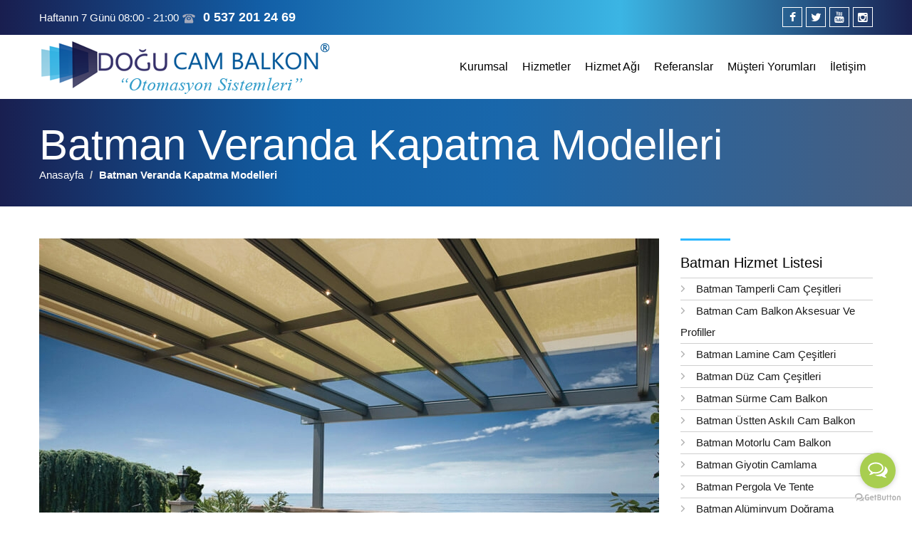

--- FILE ---
content_type: text/html
request_url: https://www.dogucambalkon.com/hizmet/452/batman-veranda-kapatma-modelleri
body_size: 31790
content:


<!DOCTYPE html>
<!--[if lte IE 9]>         
<html class="no-js lt-ie9"> <![endif]-->
<!--[if gt IE 9]><!-->
<html class="no-js">
<!--<![endif]-->
<head>
	


<meta charset="utf-8">

		<meta charset="UTF-8">
		<title>Batman Veranda Kapatma Modelleri | Doğu Cam Balkon Otomasyon Sistemleri ve Alüminyum Doğrama</title>
		<meta name="description" content="Batman Veranda Kapatma Modelleri birçok malzeme kullanılarak yapılır. Estetik ve dekoratif görünüme önem verileceği gibi sağlamlık ve uzun ömürlü kullanıma uygun şekilde de yapılır. Şeffaf model, bioklimatik model, kapalı ve komple camlı modellerde yapılabilir. ">
		<meta name="keywords" content="Batman Veranda Kapatma Modelleri" />
		<meta name="googlebot" content="index, follow" />
		<meta name="author" content="Ramnur Bilgi Teknolojileri | ramnur.com">
		<meta http-equiv="X-UA-Compatible" content="IE=edge">	
		<meta name="robots" content="index, follow">
		<meta http-equiv="Content-Type" content="text/html; charset=utf-8">
		<meta name="language" content="tr">
		<meta name="revisit-after" content="2 days">


		<link rel="canonical" href="https://www.dogucambalkon.com/hizmet/452/batman-veranda-kapatma-modelleri" />		
		<meta property="og:title" content="Batman Veranda Kapatma Modelleri | Doğu Cam Balkon Otomasyon Sistemleri ve Alüminyum Doğrama" />
		<meta property="og:type" content="website" />
		<meta property="og:url" content="https://www.dogucambalkon.com/hizmet/452/batman-veranda-kapatma-modelleri" />
		<meta property="og:image" content="https://www.dogucambalkon.com/resimler/Batman-Veranda-Kapatma-Modelleri-572.jpg" />
		<meta property="og:site_name" content="Batman Veranda Kapatma Modelleri | Doğu Cam Balkon Otomasyon Sistemleri ve Alüminyum Doğrama" />
		
		<meta property="og:description" content="Batman Veranda Kapatma Modelleri birçok malzeme kullanılarak yapılır. Estetik ve dekoratif görünüme önem verileceği gibi sağlamlık ve uzun ömürlü kullanıma uygun şekilde de yapılır. Şeffaf model, bioklimatik model, kapalı ve komple camlı modellerde yapılabilir. " />
		
		
		<meta name="twitter:card" content="summary_large_image" />
		<meta name="twitter:site" content="@dogucambalkon" />
		<meta name="twitter:domain" content="https://www.dogucambalkon.com" />
		<meta name="twitter:title" content="Batman Veranda Kapatma Modelleri | Doğu Cam Balkon Otomasyon Sistemleri ve Alüminyum Doğrama" />
		<meta name="twitter:description" content="Batman Veranda Kapatma Modelleri birçok malzeme kullanılarak yapılır. Estetik ve dekoratif görünüme önem verileceği gibi sağlamlık ve uzun ömürlü kullanıma uygun şekilde de yapılır. Şeffaf model, bioklimatik model, kapalı ve komple camlı modellerde yapılabilir. " />
		<meta name="twitter:image" content="https://www.dogucambalkon.com/resimler/Batman-Veranda-Kapatma-Modelleri-572.jpg" />
		<meta itemprop="image" content="https://www.dogucambalkon.com/resimler/Batman-Veranda-Kapatma-Modelleri-572.jpg" />
		
		
		<script type="application/ld+json">
		{ "@context" : "http://schema.org",
		  "@type" : "Organization",
		  "name" : "Batman Veranda Kapatma Modelleri | Doğu Cam Balkon Otomasyon Sistemleri ve Alüminyum Doğrama",
		  "url" : "https://www.dogucambalkon.com",
		  
		  "sameAs" : ["https://www.facebook.com/dgucambalkon/","https://www.instagram.com/dogucambalkon","https://twitter.com/dogucambalkon"] 
		}
		</script>



<meta content="yes" name="apple-mobile-web-app-capable" />
<meta name="viewport" content="minimum-scale=1.0, width=device-width, maximum-scale=1, user-scalable=no" />
<link href='http://fonts.googleapis.com/css?family=Raleway:400,300,600,700' rel='stylesheet' type='text/css'>
<link rel="stylesheet" type="text/css" href="/assets/css/bootstrap.min.css">
<link rel="stylesheet" type="text/css" href="/assets/css/font-awesome.min.css">
<link rel="stylesheet" type="text/css" href="/assets/css/pixeden-fonts.css">
<link rel="stylesheet" type="text/css" href="/assets/css/flexslider.css">
<link rel="stylesheet" type="text/css" href="/assets/css/jquery.vegas.css">
<link rel="stylesheet" type="text/css" href="/assets/css/prettyPhoto.css">
<link rel="stylesheet" type="text/css" href="/assets/css/animations.css">
<link rel="stylesheet" type="text/css" href="/assets/css/dl-menu.css">
<link rel="stylesheet" type="text/css" href="/assets/css/jquery.fancybox.min.css">
<link rel="stylesheet" href="/assets/css/main.css">
<script src="/assets/js/modernizr-2.6.2-respond-1.1.0.min.js"></script>


	
	
	
	
	
	
</head>
<body>
	<!-- Global site tag (gtag.js) - Google Analytics -->
<script async src="https://www.googletagmanager.com/gtag/js?id=G-D2Q1761C72"></script>
<script>
  window.dataLayer = window.dataLayer || [];
  function gtag(){dataLayer.push(arguments);}
  gtag('js', new Date());

  gtag('config', 'G-D2Q1761C72');
</script>


<!-- GetButton.io widget -->
<script type="text/javascript">
    (function () {
        var options = {
            email: "info@dogucambalkon.com", // Email
			whatsapp: "+90 537 201 24 69", // WhatsApp number
            call: "+90 537 201 24 69", // Call phone number
			facebook: "211979185815647", // Facebook page ID
            call_to_action: "Size nasıl yardımcı olabiliriz..", // Call to action
            button_color: "#A8CE50", // Color of button
            position: "right", // Position may be 'right' or 'left'
            order: "call,whatsapp", // Order of buttons
        };
        var proto = document.location.protocol, host = "getbutton.io", url = proto + "//static." + host;
        var s = document.createElement('script'); s.type = 'text/javascript'; s.async = true; s.src = url + '/widget-send-button/js/init.js';
        s.onload = function () { WhWidgetSendButton.init(host, proto, options); };
        var x = document.getElementsByTagName('script')[0]; x.parentNode.insertBefore(s, x);
    })();
</script>


<!-- /GetButton.io widget -->




 <div id="jSplash">
 	SAYFA YÜKLENİYOR...
 </div>



<div class="quick-access">
  <div class=" container">
    <ul class="getintouch">
      <li>
       Haftanın 7 Günü 08:00 - 21:00 <a href="tel:+90 537 201 24 69">
           <span class="livicon" data-name="phone" data-onparent="true" data-size="20"></span>0 537 201 24 69
        </a> 
      </li>
    

    </ul>
    <ul class="social">
      <li><a href="https://www.facebook.com/dogucambalkon21" target="_blank"><span class="fa fa-facebook"></span></a></li>
      <li ><a href="http://twitter.com/home?status=http%3A//www.dogucambalkon.com&text=DoguCamBalkon" target="_blank"><span class="fa fa-twitter"></span></a></li>
	  <li ><a href="https://www.youtube.com/watch?v=D9mgI5BGcN4" target="_blank""><span class="fa fa-youtube"></span></a></li>
	  <li ><a href="https://www.instagram.com/dogu_cambalkon/" target="_blank""><span class="fa fa-instagram"></span></a></li>
	  
    </ul>
  </div>
</div>

<header>
  <nav id="sticktop" class="navbar navbar-default">
    <div class="container">
      <div class="navbar-header">
        <a class="navbar-brand" href="/"><img src="/assets/img/basic/logo-nav.png" alt="Doğu Cam Balkon Otomasyon Sistemleri"></a>
      </div>
        
      <div id="dl-menu" class="xv-menuwrapper responsive-menu">
          <button class="dl-trigger">Menü</button>
          <div class="clearfix"></div>
          <ul class="dl-menu">
          
          
       							 
						       						<li class="parent"><a href="/bilgi/1/kurumsal">Kurumsal</a>
		
						       						</li>
					       					
											       <li class="parent"><a href="/hizmetlerimiz">Hizmetler</a>
														<ul class="lg-submenu">
														
															<li><a href="/hizmet/1/temperli-cam-cesitleri" class="tran3s">Temperli Cam Çeşitleri</a>
														
															
															</li>
														
															<li><a href="/hizmet/2/cam-balkon-aksesuar-ve-profiller" class="tran3s">Cam Balkon Aksesuar ve Profiller</a>
														
															
															</li>
														
															<li><a href="/hizmet/3/lamine-cam-cesitleri" class="tran3s">Lamine Cam Çeşitleri</a>
														
															
															</li>
														
															<li><a href="/hizmet/4/duz-cam-cesitleri" class="tran3s">Düz Cam Çeşitleri</a>
														
															
															</li>
														
															<li><a href="/hizmet/5/cam-balkon" class="tran3s">Cam Balkon</a>
														
															
															</li>
														
															<li><a href="/hizmet/6/katlanir-cam-balkon" class="tran3s">Katlanır Cam Balkon</a>
														
															
															</li>
														
															<li><a href="/hizmet/7/isicamli-cam-balkon" class="tran3s">Isıcamlı Cam Balkon</a>
														
															
															</li>
														
															<li><a href="/hizmet/8/surme-cam-balkon" class="tran3s">Sürme Cam Balkon</a>
														
															
															</li>
														
															<li><a href="/hizmet/9/ustten-askili-cam-balkon" class="tran3s">Üstten Askılı Cam Balkon</a>
														
															
															</li>
														
															<li><a href="/hizmet/10/motorlu-cam-balkon" class="tran3s">Motorlu Cam Balkon</a>
														
															
															</li>
														
															<li><a href="/hizmet/11/giyotin-camlama" class="tran3s">Giyotin Camlama</a>
														
															
															</li>
														
															<li><a href="/hizmet/12/plise-perdeli--cam-balkon" class="tran3s">Plise Perdeli  Cam Balkon</a>
														
															
															</li>
														
															<li><a href="/hizmet/13/pergola-ve-tente" class="tran3s">Pergola ve Tente</a>
														
															
															</li>
														
															<li><a href="/hizmet/14/aluminyum-dograma" class="tran3s">Alüminyum Doğrama</a>
														
															
															</li>
														
															<li><a href="/hizmet/15/fotosel-kapi-otomatik-kapi" class="tran3s">Fotosel Kapı-Otomatik Kapı</a>
														
															
															</li>
														
															<li><a href="/hizmet/19/bariyer-sistemleri" class="tran3s">Bariyer Sistemleri</a>
														
															
															</li>
														
															<li><a href="/hizmet/20/cam-tavan-sistemleri" class="tran3s">Cam Tavan Sistemleri</a>
														
															
															</li>
														
															<li><a href="/hizmet/21/cam-bolme-sistemleri" class="tran3s">Cam Bölme Sistemleri</a>
														
															
															</li>
														
															<li><a href="/hizmet/22/havuz-kapatma" class="tran3s">Havuz Kapatma</a>
														
															
															</li>
														
															<li><a href="/hizmet/23/kis-bahcesi" class="tran3s">Kış Bahçesi</a>
														
															
															</li>
														
															<li><a href="/hizmet/24/teras-kapatma" class="tran3s">Teras Kapatma</a>
														
															
															</li>
														
															<li><a href="/hizmet/25/cam-kapi-cesitleri" class="tran3s">Cam Kapı Çeşitleri</a>
														
															
															</li>
														
														</ul>
											       </li>
											
											       <li class="parent"><a href="#">Hizmet Ağı</a>
														<ul class="lg-submenu">
														
															<li><a href="/hizmetagi/15/diyarbakir" class="tran3s">Diyarbakır</a>
														
															
															</li>
														
															<li><a href="/hizmetagi/1/batman" class="tran3s">Batman</a>
														
															
															</li>
														
															<li><a href="/hizmetagi/2/mardin" class="tran3s">Mardin</a>
														
															
															</li>
														
															<li><a href="/hizmetagi/3/siirt" class="tran3s">Siirt</a>
														
															
															</li>
														
															<li><a href="/hizmetagi/4/cizre" class="tran3s">Cizre</a>
														
															
															</li>
														
															<li><a href="/hizmetagi/5/sirnak" class="tran3s">Şırnak</a>
														
															
															</li>
														
															<li><a href="/hizmetagi/6/silopi" class="tran3s">Silopi</a>
														
															
															</li>
														
															<li><a href="/hizmetagi/7/agri" class="tran3s">Ağrı</a>
														
															
															</li>
														
															<li><a href="/hizmetagi/8/kars" class="tran3s">Kars</a>
														
															
															</li>
														
															<li><a href="/hizmetagi/9/igdir" class="tran3s">Iğdır</a>
														
															
															</li>
														
															<li><a href="/hizmetagi/10/van" class="tran3s">Van</a>
														
															
															</li>
														
															<li><a href="/hizmetagi/11/mus" class="tran3s">Muş</a>
														
															
															</li>
														
															<li><a href="/hizmetagi/12/bingol" class="tran3s">Bingöl</a>
														
															
															</li>
														
															<li><a href="/hizmetagi/14/hakkari" class="tran3s">Hakkari</a>
														
															
															</li>
														
															<li><a href="/hizmetagi/13/erzurum" class="tran3s">Erzurum</a>
														
															
															</li>
														
														</ul>
											       </li>
											
						       						<li class="parent"><a href="/fotogaleri/1/referanslar">Referanslar</a>
		
						       						</li>
					       					
						       						<li class="parent"><a href="/bilgi/8/musteri-yorumlari">Müşteri Yorumları</a>
		
						       						</li>
					       					
						       						<li class="parent"><a href="/iletisim">İletişim</a>
		
						       						</li>
					       					

        
              
              
          </ul>
      </div>
    </div>
  </nav>														
</header>


<div class="page-head">
	<div class="container">
    	<div class="row">
        	<div class="col-xs-12">
                <h2>Batman Veranda Kapatma Modelleri</h2>
                <ol class="breadcrumb">
                  <li><a href="/index.html">Anasayfa</a></li>
					<li>Batman Veranda Kapatma Modelleri</li>
                </ol>
             </div>
         </div>     
    </div>
</div>
<!--=================================
Page Content
=================================-->
<div class="container">
    <div class="row">
        <div class="col-lg-9 col-md-9 col-xs-12">
        	<div class="article blog-detail">
                <div class="article-post">
                	
                    <figure class="visual">
                        <img src="/resimler/Batman-Veranda-Kapatma-Modelleri-572.jpg" alt="Batman Veranda Kapatma Modelleri" title="Batman Veranda Kapatma Modelleri">
                    </figure>
                    
                    <br>
                    
                    <p>Batman Veranda Kapatma Modelleri bir&ccedil;ok malzeme kullanılarak yapılır. Estetik ve dekoratif g&ouml;r&uuml;n&uuml;me &ouml;nem verileceği gibi sağlamlık ve uzun &ouml;m&uuml;rl&uuml; kullanıma uygun şekilde de yapılır. Şeffaf model, bioklimatik model, kapalı ve komple camlı modellerde yapılabilir. Villa, m&uuml;stakil yapı, cafer restoran ve bir&ccedil;ok ticari yapı i&ccedil;inde uygundur.<br />
Batman Veranda Kapatma Modelleri i&ccedil;in modern bir g&ouml;r&uuml;n&uuml;m, kullanım kolaylığı istiyorsanız bir&ccedil;ok alternatif modelde kapatma yapabilirsiniz. Firmamız bir&ccedil;ok konut ve ticari işletme i&ccedil;in Veranda kapatma modellerinde &ouml;zel tasarım uygulama sağlar. Yerinizde yaptığımız keşif sırasından sizlere en uygun malzeme kullanımı ve model i&ccedil;in bilgi vermekteyiz.<br />
Batman Veranda Kapatma Modelleri Fiyatları<br />
Veranda kapatma sistemi i&ccedil;in kullanılacak malzemenin niteliği ve uygulama alanın &ouml;l&ccedil;&uuml;leri alındıktan sonra fiyat teklifimizi hemen veriyoruz. Batman Veranda Kapatma Modelleri, kış bah&ccedil;esi ve teras kapatma i&ccedil;in her modelde uygulamayı en uygun fiyatlarla yapmaktayız.<br />
Batman Veranda Kapatma Modelleri i&ccedil;in onlarca malzeme arasından biz tente sistemini se&ccedil;tik ve teras kapatma modelleri olarak sizlere tente ile yaptığımız uygulamaları g&ouml;stereceğiz. Tente&rsquo;nin sıcaklığı, esnekliği ve her ortama kolayca uyumu dışında profesyonel iş&ccedil;iliği ile uzun &ouml;m&uuml;rl&uuml; ,sağlıklı teras &uuml;st&uuml; ah&ccedil;ap &ccedil;atı sistemleri i&ccedil;in bir &ccedil;ok model ve proje ile hizmetinizdeyiz... Teras Kapatma Modellerini biz &uuml;&ccedil; ana sistem &uuml;zerine kuruyoruz bunlar ;&nbsp;<br />
Ters Tavan Veranda Kapatma ( &Uuml;stten Lambilirili )&nbsp;<br />
D&uuml;z Tavan Veranda Kapatma (Alttan Lambirili )&nbsp;<br />
3 Boyutlu Veranda Kapatma ( Havuzlu Sistem )<br />
Bilgi ve fiyat i&ccedil;in bizi aramanız yeterli.<br />
&nbsp;</p>

                    <div class="border-grey"></div>
		            
								
                    
                </div>

            </div>
        </div>  

        
        <div class="col-lg-3 col-md-3 col-xs-12">
        	            <div class="sidebar">
            	 	
					            <div class="widget">
					            	<div class="border-blue"></div>
					            	<h3>Batman Hizmet Listesi</h3>
					            	<ul class="article-category">
					            		
										<li><a href="/hizmet/26/batman-tamperli-cam-cesitleri"><img src="/assets/img/basic/cat-angle.png" alt="Batman Tamperli Cam Çeşitleri">Batman Tamperli Cam Çeşitleri</a></li>
										
										<li><a href="/hizmet/27/batman-cam-balkon-aksesuar-ve-profiller"><img src="/assets/img/basic/cat-angle.png" alt="Batman Cam Balkon Aksesuar ve Profiller">Batman Cam Balkon Aksesuar ve Profiller</a></li>
										
										<li><a href="/hizmet/28/batman-lamine-cam-cesitleri"><img src="/assets/img/basic/cat-angle.png" alt="Batman Lamine Cam Çeşitleri">Batman Lamine Cam Çeşitleri</a></li>
										
										<li><a href="/hizmet/29/batman-duz-cam-cesitleri"><img src="/assets/img/basic/cat-angle.png" alt="Batman Düz Cam Çeşitleri">Batman Düz Cam Çeşitleri</a></li>
										
										<li><a href="/hizmet/33/batman-surme-cam-balkon"><img src="/assets/img/basic/cat-angle.png" alt="Batman Sürme Cam Balkon">Batman Sürme Cam Balkon</a></li>
										
										<li><a href="/hizmet/34/batman-ustten-askili-cam-balkon"><img src="/assets/img/basic/cat-angle.png" alt="Batman Üstten Askılı Cam Balkon">Batman Üstten Askılı Cam Balkon</a></li>
										
										<li><a href="/hizmet/35/batman-motorlu-cam-balkon"><img src="/assets/img/basic/cat-angle.png" alt="Batman Motorlu Cam Balkon">Batman Motorlu Cam Balkon</a></li>
										
										<li><a href="/hizmet/36/batman-giyotin-camlama"><img src="/assets/img/basic/cat-angle.png" alt="Batman Giyotin Camlama">Batman Giyotin Camlama</a></li>
										
										<li><a href="/hizmet/38/batman-pergola-ve-tente"><img src="/assets/img/basic/cat-angle.png" alt="Batman Pergola ve Tente">Batman Pergola ve Tente</a></li>
										
										<li><a href="/hizmet/39/batman-aluminyum-dograma"><img src="/assets/img/basic/cat-angle.png" alt="Batman Alüminyum Doğrama">Batman Alüminyum Doğrama</a></li>
										
										<li><a href="/hizmet/45/batman-cam-tavan-sistemleri"><img src="/assets/img/basic/cat-angle.png" alt="Batman Cam Tavan Sistemleri">Batman Cam Tavan Sistemleri</a></li>
										
										<li><a href="/hizmet/46/batman-cam-bolme-sistemleri"><img src="/assets/img/basic/cat-angle.png" alt="Batman Cam Bölme Sistemleri">Batman Cam Bölme Sistemleri</a></li>
										
										<li><a href="/hizmet/47/batman-havuz-kapatma"><img src="/assets/img/basic/cat-angle.png" alt="Batman Havuz Kapatma">Batman Havuz Kapatma</a></li>
										
										<li><a href="/hizmet/48/batman-kis-bahcesi"><img src="/assets/img/basic/cat-angle.png" alt="Batman Kış Bahçesi">Batman Kış Bahçesi</a></li>
										
										<li><a href="/hizmet/50/batman-cam-kapi-cesitleri"><img src="/assets/img/basic/cat-angle.png" alt="Batman Cam Kapı Çeşitleri">Batman Cam Kapı Çeşitleri</a></li>
										
										<li><a href="/hizmet/433/batman-aluminyum"><img src="/assets/img/basic/cat-angle.png" alt="Batman Alüminyum">Batman Alüminyum</a></li>
										
										<li><a href="/hizmet/434/batman-aluminyum-profil"><img src="/assets/img/basic/cat-angle.png" alt="Batman Alüminyum profil">Batman Alüminyum profil</a></li>
										
										<li><a href="/hizmet/435/batman-giyotin-cam"><img src="/assets/img/basic/cat-angle.png" alt="Batman Giyotin Cam">Batman Giyotin Cam</a></li>
										
										<li><a href="/hizmet/436/batman-giyotin-cam-balkon"><img src="/assets/img/basic/cat-angle.png" alt="Batman Giyotin Cam Balkon">Batman Giyotin Cam Balkon</a></li>
										
										<li><a href="/hizmet/437/batman-giyotin-cam-balkon-fiyatlari"><img src="/assets/img/basic/cat-angle.png" alt="Batman Giyotin Cam Balkon Fiyatları">Batman Giyotin Cam Balkon Fiyatları</a></li>
										
										<li><a href="/hizmet/438/batman-giyotinli-pencere"><img src="/assets/img/basic/cat-angle.png" alt="Batman Giyotinli Pencere">Batman Giyotinli Pencere</a></li>
										
										<li><a href="/hizmet/440/batman-villa-kis-bahcesi-modelleri"><img src="/assets/img/basic/cat-angle.png" alt="Batman Villa kış Bahçesi Modelleri">Batman Villa kış Bahçesi Modelleri</a></li>
										
										<li><a href="/hizmet/441/batman-veranda-villa"><img src="/assets/img/basic/cat-angle.png" alt="Batman Veranda Villa">Batman Veranda Villa</a></li>
										
										<li><a href="/hizmet/442/batman-teras-modelleri"><img src="/assets/img/basic/cat-angle.png" alt="Batman Teras Modelleri">Batman Teras Modelleri</a></li>
										
										<li><a href="/hizmet/443/batman-kis-bahcesi-modelleri"><img src="/assets/img/basic/cat-angle.png" alt="Batman Kış Bahçesi Modelleri">Batman Kış Bahçesi Modelleri</a></li>
										
										<li><a href="/hizmet/444/batman-surgulu-cam-balkon"><img src="/assets/img/basic/cat-angle.png" alt="Batman Sürgülü Cam Balkon">Batman Sürgülü Cam Balkon</a></li>
										
										<li><a href="/hizmet/445/batman-kis-bahcesi-fiyat"><img src="/assets/img/basic/cat-angle.png" alt="Batman Kış Bahçesi Fiyat">Batman Kış Bahçesi Fiyat</a></li>
										
										<li><a href="/hizmet/446/batman-surgulu-cam"><img src="/assets/img/basic/cat-angle.png" alt="Batman Sürgülü Cam">Batman Sürgülü Cam</a></li>
										
										<li><a href="/hizmet/447/batman-teras-cam-kapama"><img src="/assets/img/basic/cat-angle.png" alt="Batman Teras Cam Kapama">Batman Teras Cam Kapama</a></li>
										
										<li><a href="/hizmet/448/batman-cam-kis-bahcesi"><img src="/assets/img/basic/cat-angle.png" alt="Batman Cam Kış Bahçesi">Batman Cam Kış Bahçesi</a></li>
										
										<li><a href="/hizmet/449/batman-teras-kapama-fiyat-hesaplama"><img src="/assets/img/basic/cat-angle.png" alt="Batman Teras Kapama Fiyat Hesaplama">Batman Teras Kapama Fiyat Hesaplama</a></li>
										
										<li><a href="/hizmet/450/batman-surgulu-cam-fiyatlari"><img src="/assets/img/basic/cat-angle.png" alt="Batman Sürgülü Cam Fiyatları">Batman Sürgülü Cam Fiyatları</a></li>
										
										<li><a href="/hizmet/451/batman-teras-kapatma-sistemleri"><img src="/assets/img/basic/cat-angle.png" alt="Batman Teras Kapatma Sistemleri">Batman Teras Kapatma Sistemleri</a></li>
										
										<li><a href="/hizmet/452/batman-veranda-kapatma-modelleri"><img src="/assets/img/basic/cat-angle.png" alt="Batman Veranda Kapatma Modelleri">Batman Veranda Kapatma Modelleri</a></li>
										
										<li><a href="/hizmet/453/batman-kumandali-cam-balkon-fiyatlari"><img src="/assets/img/basic/cat-angle.png" alt="Batman Kumandalı Cam Balkon Fiyatları">Batman Kumandalı Cam Balkon Fiyatları</a></li>
										
										<li><a href="/hizmet/454/batman-dubleks-teras-kapatma-modelleri"><img src="/assets/img/basic/cat-angle.png" alt="Batman Dubleks Teras Kapatma Modelleri">Batman Dubleks Teras Kapatma Modelleri</a></li>
										
										<li><a href="/hizmet/455/batman-kis-balkonu"><img src="/assets/img/basic/cat-angle.png" alt="Batman Kış Balkonu">Batman Kış Balkonu</a></li>
										
										<li><a href="/hizmet/456/batman-teras-kapatma-modelleri"><img src="/assets/img/basic/cat-angle.png" alt="Batman Teras Kapatma Modelleri">Batman Teras Kapatma Modelleri</a></li>
										
										<li><a href="/hizmet/457/batman-kisbahcesi-balkon"><img src="/assets/img/basic/cat-angle.png" alt="Batman Kışbahçesi Balkon">Batman Kışbahçesi Balkon</a></li>
										
										<li><a href="/hizmet/458/batman-surgulu-cam-balkon-modelleri"><img src="/assets/img/basic/cat-angle.png" alt="Batman Sürgülü Cam Balkon Modelleri">Batman Sürgülü Cam Balkon Modelleri</a></li>
										
										<li><a href="/hizmet/459/batman-kis-bahcesi-m2-fiyatlari"><img src="/assets/img/basic/cat-angle.png" alt="Batman Kış Bahçesi M2 Fiyatları">Batman Kış Bahçesi M2 Fiyatları</a></li>
										
										<li><a href="/hizmet/460/batman-dubleks-teras-kapatma-fiyatlari"><img src="/assets/img/basic/cat-angle.png" alt="Batman Dubleks Teras Kapatma Fiyatları">Batman Dubleks Teras Kapatma Fiyatları</a></li>
										
										<li><a href="/hizmet/461/batman-balkon-kis-bahcesi"><img src="/assets/img/basic/cat-angle.png" alt="Batman Balkon Kış Bahçesi">Batman Balkon Kış Bahçesi</a></li>
										
										<li><a href="/hizmet/462/batman-surgulu-balkon-cami"><img src="/assets/img/basic/cat-angle.png" alt="Batman Sürgülü Balkon Camı">Batman Sürgülü Balkon Camı</a></li>
										
										<li><a href="/hizmet/463/batman-uzaktan-kumandali-cam-balkon"><img src="/assets/img/basic/cat-angle.png" alt="Batman Uzaktan Kumandalı Cam Balkon">Batman Uzaktan Kumandalı Cam Balkon</a></li>
										
					                </ul>
					                <div class="clearfix"></div>
					             </div>  
            		
            	


	            <div class="widget">
	            	<div class="border-blue"></div>
	            	<h3>Hizmet Ağı</h3>
	            	<ul class="article-category">
	            		
						<li><a href="/hizmetagi/1/tamperli-cam-cesitleri"><img src="/assets/img/basic/cat-angle.png" alt="Batman">Batman</a></li>
						
						<li><a href="/hizmetagi/2/cam-balkon-aksesuar-ve-profiller"><img src="/assets/img/basic/cat-angle.png" alt="Mardin">Mardin</a></li>
						
						<li><a href="/hizmetagi/3/lamine-cam-cesitleri"><img src="/assets/img/basic/cat-angle.png" alt="Siirt">Siirt</a></li>
						
						<li><a href="/hizmetagi/4/duz-cam-cesitleri"><img src="/assets/img/basic/cat-angle.png" alt="Cizre">Cizre</a></li>
						
						<li><a href="/hizmetagi/5/cam-balkon"><img src="/assets/img/basic/cat-angle.png" alt="Şırnak">Şırnak</a></li>
						
						<li><a href="/hizmetagi/6/katlanir-cam-balkon"><img src="/assets/img/basic/cat-angle.png" alt="Silopi">Silopi</a></li>
						
						<li><a href="/hizmetagi/7/isicamli-cam-balkon"><img src="/assets/img/basic/cat-angle.png" alt="Ağrı">Ağrı</a></li>
						
						<li><a href="/hizmetagi/8/surme-cam-balkon"><img src="/assets/img/basic/cat-angle.png" alt="Kars">Kars</a></li>
						
						<li><a href="/hizmetagi/9/ustten-askili-cam-balkon"><img src="/assets/img/basic/cat-angle.png" alt="Iğdır">Iğdır</a></li>
						
						<li><a href="/hizmetagi/10/motorlu-cam-balkon"><img src="/assets/img/basic/cat-angle.png" alt="Van">Van</a></li>
						
						<li><a href="/hizmetagi/11/giyotin-camlama"><img src="/assets/img/basic/cat-angle.png" alt="Muş">Muş</a></li>
						
						<li><a href="/hizmetagi/12/plise-perdeli--cam-balkon"><img src="/assets/img/basic/cat-angle.png" alt="Bingöl">Bingöl</a></li>
						
						<li><a href="/hizmetagi/13/pergola-ve-tente"><img src="/assets/img/basic/cat-angle.png" alt="Erzurum">Erzurum</a></li>
						
						<li><a href="/hizmetagi/14/aluminyum-dograma"><img src="/assets/img/basic/cat-angle.png" alt="Hakkari">Hakkari</a></li>
						
						<li><a href="/hizmetagi/15/fotosel-kapi-otomatik-kapi"><img src="/assets/img/basic/cat-angle.png" alt="Diyarbakır">Diyarbakır</a></li>
						
	                </ul>
	                <div class="clearfix"></div>
	             </div>  
               
            </div>

        </div>
       
    </div>
</div>
<footer>
  
  <div class="privacy-rights">
    <div class="container">
      <div class="row">
        <div class="col-md-6 col-xs-12">
          <div class="rights">Doğu Cam Balkon © 2018 - Otomasyon Sistemleri | <a href="https://www.akycamsistemleri.com/hizmet/45-0/-kis-bahcesi" target="_blank">Kış Bahçesi</a>, <a href="https://www.akycamsistemleri.com.tr/hizmet/36-0/-giyotin-camlama" target="_blank">Giyotin Camlama</a>  </div>
        </div>
        <div class="col-md-6 col-xs-12">
          <ul class="rights">
            <li><a href="http://www.ramnur.com" target="_blank">Web Tasarım: Ramnur Bilgi Teknolojileri</a></li>
          </ul>
        </div>
      </div>
    </div>
  </div>
</footer>

<script src="/assets/js/jquery-1.10.1.min.js"></script>
<script src="/assets/js/raphael-min.js"></script>
<script src="/assets/js/liveicon.js"></script>
<script src="/assets/js/jpreloader.min.js"></script> 
<script src="/assets/js/bootstrap.min.js"></script> 
<script src="/assets/js/jquery.waitforimages.js"></script> 
<script src="/assets/js/jquery.carouFredSel-6.2.1-packed.js"></script> 
<script src="/assets/js/jquery.flexslider-min.js"></script>
<script src="/assets/js/jquery.prettyPhoto.js"></script> 
<script src="/assets/js/jflickrfeed.min.js"></script>
<script src="/assets/js/isotope.js"></script> 
<script src="/assets/js/jquery.stellar.min.js"></script> 
<script src="/assets/js/css3-animate-it.js"></script> 
<script src="/assets/js/jquery.dlmenu.js"></script>
<script src="/assets/js/jquery.sticky.js"></script>
<script src="/assets/js/tweetie.min.js"></script>
<script src="/assets/js/masonry.pkgd.min.js"></script>
<script src="/assets/js/jquery.countdown.min.js"></script>
<script src="/assets/js/main.js"></script>  

<script>
$('body').jpreLoader({
		splashID: "#jSplash",
		loaderVPos: '0%',
		autoClose: true,
});

</script> 
				<script src="/assets/js/jquery.fancybox.min.js"></script>						
		

		<script src="/assets/js/jquery.lazyload.js"></script>
		<script>
			$(function() {
			    $("img.lazy").lazyload();
			});
			function HariciLinkler() { if (!document.getElementsByTagName) return; var linkler = document.getElementsByTagName("a"); var linklerAdet = linkler.length; for (var i=0; i<linklerAdet; i++) { var tekLink = linkler[i]; if(tekLink.getAttribute("href") && tekLink.getAttribute("rel") == "external") { tekLink.target = "_blank"; } } }window.onload = HariciLinkler;
		</script>	






</body>
</html>



--- FILE ---
content_type: text/css
request_url: https://www.dogucambalkon.com/assets/css/dl-menu.css
body_size: 15196
content:
/* Common styles of menus */

.dl-menuwrapper {
	width: 100%;
	max-width: 300px;
	float: left;
	position: relative;
	-webkit-perspective: 1000px;
	perspective: 1000px;
	-webkit-perspective-origin: 50% 200%;
	perspective-origin: 50% 200%;
}
.dl-menuwrapper:first-child { margin-right: 100px; }
.dl-menuwrapper button {
	background: #ccc;
	border: none;
	width: 48px;
	height: 45px;
	text-indent: -900em;
	overflow: hidden;
	position: relative;
	cursor: pointer;
	outline: none;
}
.dl-menuwrapper button:hover, .dl-menuwrapper button.dl-active, .dl-menuwrapper ul { background: #aaa; }
.dl-menuwrapper button:after {
	content: '';
	position: absolute;
	width: 68%;
	height: 5px;
	background: #fff;
	top: 10px;
	left: 16%;
	box-shadow: 0 10px 0 #fff,  0 20px 0 #fff;
}
.dl-menuwrapper ul {
	padding: 0;
	list-style: none;
	-webkit-transform-style: preserve-3d;
	transform-style: preserve-3d;
}
.dl-menuwrapper li { position: relative;
    border-bottom: 1px solid rgba(255, 255, 255, 0.88);
    line-height:30px;
 }
.dl-menuwrapper li a {
	display: block;
	position: relative;
	padding: 2px 20px;
	font-size: 16px;
	line-height: 20px;
	font-weight: 300;
	color: #fff;
	outline: none;
}
.no-touch .dl-menuwrapper li a:hover { background: rgba(255,248,213,0.1); }
.dl-menuwrapper li.dl-back > a {
	padding-left: 25px;
	background: rgba(0,0,0,0.1);
}
.dl-menuwrapper li.dl-back:after, .dl-menuwrapper li > a:not(:only-child):after {
	position: absolute;
	top: 0;
	line-height: 25px;
	font-family: 'FontAwesome';
	speak: none;
	-webkit-font-smoothing: antialiased;
	content: "\f0da";
}
.dl-menuwrapper li.dl-back:after {
	left: 10px;
	color: #ffffff;
	-webkit-transform: rotate(180deg);
	transform: rotate(180deg);
}
.dl-menuwrapper li > a:after {
	right: 10px;
	color: rgba(0,0,0,0.15);
}
.dl-menuwrapper .dl-menu {
	margin: 5px 0 0 0;
	position: absolute;
	width: 100%;
	opacity: 0;
	pointer-events: none;
	-webkit-transform: translateY(10px);
	transform: translateY(10px);
	-webkit-backface-visibility: hidden;
	backface-visibility: hidden;
}
.dl-menuwrapper .dl-menu.dl-menu-toggle { transition: all 0.3s ease; }
.dl-menuwrapper .dl-menu.dl-menuopen {
	opacity: 1;
	pointer-events: auto;
	-webkit-transform: translateY(0px);
	transform: translateY(0px);
}
/* Hide the inner submenus */
.dl-menuwrapper li .dl-submenu { display: none; }
/* 
When a submenu is openend, we will hide all li siblings.
For that we give a class to the parent menu called "dl-subview".
We also hide the submenu link. 
The opened submenu will get the class "dl-subviewopen".
All this is done for any sub-level being entered.
*/
.dl-menuwrapper .dl-menu.dl-subview li,.dl-menuwrapper .dl-menu.dl-subview li.dl-subviewopen > a,.dl-menuwrapper .dl-menu.dl-subview li.dl-subview > a { display: none; }
.dl-menuwrapper .dl-menu.dl-subview li.dl-subview,.dl-menuwrapper .dl-menu.dl-subview li.dl-subview .dl-submenu, .dl-menuwrapper .dl-menu.dl-subview li.dl-subviewopen,.dl-menuwrapper .dl-menu.dl-subview li.dl-subviewopen > .dl-submenu,.dl-menuwrapper .dl-menu.dl-subview li.dl-subviewopen > .dl-submenu > li { display: block; 
    border-bottom: 1px solid rgba(255, 255, 255, 0.88);
}
/* Dynamically added submenu outside of the menu context */
.dl-menuwrapper > .dl-submenu {
	position: absolute;
	width: 100%;
	top: 50px;
	left: 0;
	margin: 0;
}
/* Animation classes for moving out and in */

.dl-menuwrapper .dl-menu.dl-animate-out-1 {
	-webkit-animation: MenuAnimOut1 0.4s;
	animation: MenuAnimOut1 0.4s;
}
.dl-menuwrapper .dl-menu.dl-animate-out-2 {
	-webkit-animation: MenuAnimOut2 0.3s ease-in-out;
	animation: MenuAnimOut2 0.3s ease-in-out;
}
.dl-menuwrapper .dl-menu.dl-animate-out-3 {
	-webkit-animation: MenuAnimOut3 0.4s ease;
	animation: MenuAnimOut3 0.4s ease;
}
.dl-menuwrapper .dl-menu.dl-animate-out-4 {
	-webkit-animation: MenuAnimOut4 0.4s ease;
	animation: MenuAnimOut4 0.4s ease;
}
.dl-menuwrapper .dl-menu.dl-animate-out-5 {
	-webkit-animation: MenuAnimOut5 0.4s ease;
	animation: MenuAnimOut5 0.4s ease;
}
 @-webkit-keyframes MenuAnimOut1 {
 0% {
}
 50% {
 -webkit-transform: translateZ(-250px) rotateY(30deg);
}
 75% {
 -webkit-transform: translateZ(-372.5px) rotateY(15deg);
 opacity: .5;
}
 100% {
 -webkit-transform: translateZ(-500px) rotateY(0deg);
 opacity: 0;
}
}
 @-webkit-keyframes MenuAnimOut2 {
 0% {
}
 100% {
 -webkit-transform: translateX(-100%);
 opacity: 0;
}
}
 @-webkit-keyframes MenuAnimOut3 {
 0% {
}
 100% {
 -webkit-transform: translateZ(300px);
 opacity: 0;
}
}
 @-webkit-keyframes MenuAnimOut4 {
 0% {
}
 100% {
 -webkit-transform: translateZ(-300px);
 opacity: 0;
}
}
 @-webkit-keyframes MenuAnimOut5 {
 0% {
}
 100% {
 -webkit-transform: translateY(40%);
 opacity: 0;
}
}
 @keyframes MenuAnimOut1 {
 0% {
}
 50% {
 -webkit-transform: translateZ(-250px) rotateY(30deg);
 transform: translateZ(-250px) rotateY(30deg);
}
 75% {
 -webkit-transform: translateZ(-372.5px) rotateY(15deg);
 transform: translateZ(-372.5px) rotateY(15deg);
 opacity: .5;
}
 100% {
 -webkit-transform: translateZ(-500px) rotateY(0deg);
 transform: translateZ(-500px) rotateY(0deg);
 opacity: 0;
}
}
 @keyframes MenuAnimOut2 {
 0% {
}
 100% {
 -webkit-transform: translateX(-100%);
 transform: translateX(-100%);
 opacity: 0;
}
}
 @keyframes MenuAnimOut3 {
 0% {
}
 100% {
 -webkit-transform: translateZ(300px);
 transform: translateZ(300px);
 opacity: 0;
}
}
 @keyframes MenuAnimOut4 {
 0% {
}
 100% {
 -webkit-transform: translateZ(-300px);
 transform: translateZ(-300px);
 opacity: 0;
}
}
 @keyframes MenuAnimOut5 {
 0% {
}
 100% {
 -webkit-transform: translateY(40%);
 transform: translateY(40%);
 opacity: 0;
}
}
.dl-menuwrapper .dl-menu.dl-animate-in-1 {
	-webkit-animation: MenuAnimIn1 0.3s;
	animation: MenuAnimIn1 0.3s;
}
.dl-menuwrapper .dl-menu.dl-animate-in-2 {
	-webkit-animation: MenuAnimIn2 0.3s ease-in-out;
	animation: MenuAnimIn2 0.3s ease-in-out;
}
.dl-menuwrapper .dl-menu.dl-animate-in-3 {
	-webkit-animation: MenuAnimIn3 0.4s ease;
	animation: MenuAnimIn3 0.4s ease;
}
.dl-menuwrapper .dl-menu.dl-animate-in-4 {
	-webkit-animation: MenuAnimIn4 0.4s ease;
	animation: MenuAnimIn4 0.4s ease;
}
.dl-menuwrapper .dl-menu.dl-animate-in-5 {
	-webkit-animation: MenuAnimIn5 0.4s ease;
	animation: MenuAnimIn5 0.4s ease;
}
 @-webkit-keyframes MenuAnimIn1 {
 0% {
 -webkit-transform: translateZ(-500px) rotateY(0deg);
 opacity: 0;
}
 20% {
 -webkit-transform: translateZ(-250px) rotateY(30deg);
 opacity: 0.5;
}
 100% {
 -webkit-transform: translateZ(0px) rotateY(0deg);
 opacity: 1;
}
}
 @-webkit-keyframes MenuAnimIn2 {
 0% {
 -webkit-transform: translateX(-100%);
 opacity: 0;
}
 100% {
 -webkit-transform: translateX(0px);
 opacity: 1;
}
}
 @-webkit-keyframes MenuAnimIn3 {
 0% {
 -webkit-transform: translateZ(300px);
 opacity: 0;
}
 100% {
 -webkit-transform: translateZ(0px);
 opacity: 1;
}
}
 @-webkit-keyframes MenuAnimIn4 {
 0% {
 -webkit-transform: translateZ(-300px);
 opacity: 0;
}
 100% {
 -webkit-transform: translateZ(0px);
 opacity: 1;
}
}
 @-webkit-keyframes MenuAnimIn5 {
 0% {
 -webkit-transform: translateY(40%);
 opacity: 0;
}
 100% {
 -webkit-transform: translateY(0);
 opacity: 1;
}
}
 @keyframes MenuAnimIn1 {
 0% {
 -webkit-transform: translateZ(-500px) rotateY(0deg);
 transform: translateZ(-500px) rotateY(0deg);
 opacity: 0;
}
 20% {
 -webkit-transform: translateZ(-250px) rotateY(30deg);
 transform: translateZ(-250px) rotateY(30deg);
 opacity: 0.5;
}
 100% {
 -webkit-transform: translateZ(0px) rotateY(0deg);
 transform: translateZ(0px) rotateY(0deg);
 opacity: 1;
}
}
 @keyframes MenuAnimIn2 {
 0% {
 -webkit-transform: translateX(-100%);
 transform: translateX(-100%);
 opacity: 0;
}
 100% {
 -webkit-transform: translateX(0px);
 transform: translateX(0px);
 opacity: 1;
}
}
 @keyframes MenuAnimIn3 {
 0% {
 -webkit-transform: translateZ(300px);
 transform: translateZ(300px);
 opacity: 0;
}
 100% {
 -webkit-transform: translateZ(0px);
 transform: translateZ(0px);
 opacity: 1;
}
}
 @keyframes MenuAnimIn4 {
 0% {
 -webkit-transform: translateZ(-300px);
 transform: translateZ(-300px);
 opacity: 0;
}
 100% {
 -webkit-transform: translateZ(0px);
 transform: translateZ(0px);
 opacity: 1;
}
}
 @keyframes MenuAnimIn5 {
 0% {
 -webkit-transform: translateY(40%);
 transform: translateY(40%);
 opacity: 0;
}
 100% {
 -webkit-transform: translateY(0);
 transform: translateY(0);
 opacity: 1;
}
}
.dl-menuwrapper > .dl-submenu.dl-animate-in-1 {
	-webkit-animation: SubMenuAnimIn1 0.4s ease;
	animation: SubMenuAnimIn1 0.4s ease;
}
.dl-menuwrapper > .dl-submenu.dl-animate-in-2 {
	-webkit-animation: SubMenuAnimIn2 0.3s ease-in-out;
	animation: SubMenuAnimIn2 0.3s ease-in-out;
}
.dl-menuwrapper > .dl-submenu.dl-animate-in-3 {
	-webkit-animation: SubMenuAnimIn3 0.4s ease;
	animation: SubMenuAnimIn3 0.4s ease;
}
.dl-menuwrapper > .dl-submenu.dl-animate-in-4 {
	-webkit-animation: SubMenuAnimIn4 0.4s ease;
	animation: SubMenuAnimIn4 0.4s ease;
}
.dl-menuwrapper > .dl-submenu.dl-animate-in-5 {
	-webkit-animation: SubMenuAnimIn5 0.4s ease;
	animation: SubMenuAnimIn5 0.4s ease;
}
 @-webkit-keyframes SubMenuAnimIn1 {
 0% {
 -webkit-transform: translateX(50%);
 opacity: 0;
}
 100% {
 -webkit-transform: translateX(0px);
 opacity: 1;
}
}
 @-webkit-keyframes SubMenuAnimIn2 {
 0% {
 -webkit-transform: translateX(100%);
 opacity: 0;
}
 100% {
 -webkit-transform: translateX(0px);
 opacity: 1;
}
}
 @-webkit-keyframes SubMenuAnimIn3 {
 0% {
 -webkit-transform: translateZ(-300px);
 opacity: 0;
}
 100% {
 -webkit-transform: translateZ(0px);
 opacity: 1;
}
}
 @-webkit-keyframes SubMenuAnimIn4 {
 0% {
 -webkit-transform: translateZ(300px);
 opacity: 0;
}
 100% {
 -webkit-transform: translateZ(0px);
 opacity: 1;
}
}
 @-webkit-keyframes SubMenuAnimIn5 {
 0% {
 -webkit-transform: translateZ(-200px);
 opacity: 0;
}
 100% {
 -webkit-transform: translateZ(0);
 opacity: 1;
}
}
 @keyframes SubMenuAnimIn1 {
 0% {
 -webkit-transform: translateX(50%);
 transform: translateX(50%);
 opacity: 0;
}
 100% {
 -webkit-transform: translateX(0px);
 transform: translateX(0px);
 opacity: 1;
}
}
 @keyframes SubMenuAnimIn2 {
 0% {
 -webkit-transform: translateX(100%);
 transform: translateX(100%);
 opacity: 0;
}
 100% {
 -webkit-transform: translateX(0px);
 transform: translateX(0px);
 opacity: 1;
}
}
 @keyframes SubMenuAnimIn3 {
 0% {
 -webkit-transform: translateZ(-300px);
 transform: translateZ(-300px);
 opacity: 0;
}
 100% {
 -webkit-transform: translateZ(0px);
 transform: translateZ(0px);
 opacity: 1;
}
}
 @keyframes SubMenuAnimIn4 {
 0% {
 -webkit-transform: translateZ(300px);
 transform: translateZ(300px);
 opacity: 0;
}
 100% {
 -webkit-transform: translateZ(0px);
 transform: translateZ(0px);
 opacity: 1;
}
}
 @keyframes SubMenuAnimIn5 {
 0% {
 -webkit-transform: translateZ(-200px);
 transform: translateZ(-200px);
 opacity: 0;
}
 100% {
 -webkit-transform: translateZ(0);
 transform: translateZ(0);
 opacity: 1;
}
}
.dl-menuwrapper > .dl-submenu.dl-animate-out-1 {
	-webkit-animation: SubMenuAnimOut1 0.4s ease;
	animation: SubMenuAnimOut1 0.4s ease;
}
.dl-menuwrapper > .dl-submenu.dl-animate-out-2 {
	-webkit-animation: SubMenuAnimOut2 0.3s ease-in-out;
	animation: SubMenuAnimOut2 0.3s ease-in-out;
}
.dl-menuwrapper > .dl-submenu.dl-animate-out-3 {
	-webkit-animation: SubMenuAnimOut3 0.4s ease;
	animation: SubMenuAnimOut3 0.4s ease;
}
.dl-menuwrapper > .dl-submenu.dl-animate-out-4 {
	-webkit-animation: SubMenuAnimOut4 0.4s ease;
	animation: SubMenuAnimOut4 0.4s ease;
}
.dl-menuwrapper > .dl-submenu.dl-animate-out-5 {
	-webkit-animation: SubMenuAnimOut5 0.4s ease;
	animation: SubMenuAnimOut5 0.4s ease;
}
 @-webkit-keyframes SubMenuAnimOut1 {
 0% {
 -webkit-transform: translateX(0%);
 opacity: 1;
}
 100% {
 -webkit-transform: translateX(50%);
 opacity: 0;
}
}
 @-webkit-keyframes SubMenuAnimOut2 {
 0% {
 -webkit-transform: translateX(0%);
 opacity: 1;
}
 100% {
 -webkit-transform: translateX(100%);
 opacity: 0;
}
}
 @-webkit-keyframes SubMenuAnimOut3 {
 0% {
 -webkit-transform: translateZ(0px);
 opacity: 1;
}
 100% {
 -webkit-transform: translateZ(-300px);
 opacity: 0;
}
}
 @-webkit-keyframes SubMenuAnimOut4 {
 0% {
 -webkit-transform: translateZ(0px);
 opacity: 1;
}
 100% {
 -webkit-transform: translateZ(300px);
 opacity: 0;
}
}
 @-webkit-keyframes SubMenuAnimOut5 {
 0% {
 -webkit-transform: translateZ(0);
 opacity: 1;
}
 100% {
 -webkit-transform: translateZ(-200px);
 opacity: 0;
}
}
 @keyframes SubMenuAnimOut1 {
 0% {
 -webkit-transform: translateX(0%);
 transform: translateX(0%);
 opacity: 1;
}
 100% {
 -webkit-transform: translateX(50%);
 transform: translateX(50%);
 opacity: 0;
}
}
 @keyframes SubMenuAnimOut2 {
 0% {
 -webkit-transform: translateX(0%);
 transform: translateX(0%);
 opacity: 1;
}
 100% {
 -webkit-transform: translateX(100%);
 transform: translateX(100%);
 opacity: 0;
}
}
 @keyframes SubMenuAnimOut3 {
 0% {
 -webkit-transform: translateZ(0px);
 transform: translateZ(0px);
 opacity: 1;
}
 100% {
 -webkit-transform: translateZ(-300px);
 transform: translateZ(-300px);
 opacity: 0;
}
}
 @keyframes SubMenuAnimOut4 {
 0% {
 -webkit-transform: translateZ(0px);
 transform: translateZ(0px);
 opacity: 1;
}
 100% {
 -webkit-transform: translateZ(300px);
 transform: translateZ(300px);
 opacity: 0;
}
}
 @keyframes SubMenuAnimOut5 {
 0% {
 -webkit-transform: translateZ(0);
 transform: translateZ(0);
 opacity: 1;
}
 100% {
 -webkit-transform: translateZ(-200px);
 transform: translateZ(-200px);
 opacity: 0;
}
}
/* No JS Fallback */
.no-js .dl-menuwrapper .dl-menu {
	position: relative;
	opacity: 1;
	-webkit-transform: none;
	transform: none;
}
.no-js .dl-menuwrapper li .dl-submenu { display: block; }
.no-js .dl-menuwrapper li.dl-back { display: none; }
.no-js .dl-menuwrapper li > a:not(:only-child) { background: rgba(0,0,0,0.1); }
.no-js .dl-menuwrapper li > a:not(:only-child):after { content: ''; }
/* Colors for demos */

/* Demo 1 */
.demo-1 .dl-menuwrapper button { background: #c62860; }
.demo-1 .dl-menuwrapper button:hover, .demo-1 .dl-menuwrapper button.dl-active, .demo-1 .dl-menuwrapper ul { background: #9e1847; }
/* Demo 2 */
.demo-2 .dl-menuwrapper button { background: #e86814; }
.demo-2 .dl-menuwrapper button:hover, .demo-2 .dl-menuwrapper button.dl-active, .demo-2 .dl-menuwrapper ul { background: #D35400; }
/* Demo 3 */
.demo-3 .dl-menuwrapper button { background: #08cbc4; }
.demo-3 .dl-menuwrapper button:hover, .demo-3 .dl-menuwrapper button.dl-active, .demo-3 .dl-menuwrapper ul { background: #00b4ae; }
/* Demo 4 */
.demo-4 .dl-menuwrapper button { background: #90b912; }
.demo-4 .dl-menuwrapper button:hover, .demo-4 .dl-menuwrapper button.dl-active, .demo-4 .dl-menuwrapper ul { background: #79a002; }
/* Demo 5 */
.demo-5 .dl-menuwrapper button { background: #744783; }
.demo-5 .dl-menuwrapper button:hover, .demo-5 .dl-menuwrapper button.dl-active, .demo-5 .dl-menuwrapper ul { background: #643771; }


--- FILE ---
content_type: text/css
request_url: https://www.dogucambalkon.com/assets/css/main.css
body_size: 80820
content:
/*
Table OF Contents
==========================
1-Preloader
2-General Styles
3-Page head'
4-Quick access (Top Level bar)
5-Navigation
6-Top level nav (Could be seen in Shop Pages)
7-Slider
8-Services
9-Case study
10-Portfolio
11-Blog
12-Team
13-Testimilnial
14-Clients
15-promo-box
16-Blog-latest
17-widgets-area
18-Footer
19-contact-us
20-About-us
21-Alerts
22-Verticle Tabs
23-parallax
24-Pricing
25-Shop
26-Sidebar
27-Progressbar
28-Responsive
*/	
	

body {
	font-family: 'Raleway', sans-serif;
	font-size: 15px;
	line-height: 28px;
	color: #484848;
	font-weight: 300;
	overflow: hidden;
	overflow-y: scroll;
	display: none;
}
/*==================================
1-Preloader
===================================*/
#jpreOverlay {
	background-color: #fff;
	text-align: center;
}
#jpreSlide {
	font-size: 20px;
	font-weight: 600;
	color: #000;
	text-align: center;
	width: 50%;
	height: 20%;
	margin-top: 5%;
}
#jpreSlide a {
	color: #000;
	text-decoration: underline !important;
	padding: 0 10px;
}
#jpreLoader {
	width: 100%;
	height: 30px;
}
#jpreBar { background: #2bb7ff; }
#jprePercentage {
	color: #000;
	font-size: 20px;
	text-align: right;
	top: -100%;
	line-height: 30px;
	padding-right: 20px;
}
#jpreButton {
	border-radius: 2px;
	background: #2bb7ff;
	color: #fff;
	height: auto !important;
	display: inline-block;
	padding: 10px 40px;
	cursor: pointer;
	line-height: normal;
	font-weight: bold;
}
/*=====================
2-General Styles
======================*/
.lt-ie9 .animated {
	opacity: 1 !important;
	-webkit-animation: none !important;
	animation: none !important;
	transform: none !important;
}
blockquote {
	border: none;
	padding: 0;
	margin: 0;
}
ul {
	margin: 0;
	padding: 0;
}
img {
	max-width: 100%;
	height: auto;
}
a,button{
	text-decoration: none !important;
	outline: none !important;
}
h1, h2, h3, h4, h5, h6, p {
	margin: 0;
	padding: 0;
}
.page-template h1, .page-template h2, .page-template h3, .page-template h4, .page-template h5, .page-template h6 { margin-bottom: 20px; }
.page-template .sidebar h1, .page-template .sidebar h2, .page-template .sidebar h3, .page-template .sidebar h4, .page-template .sidebar h5, .page-template .sidebar h6 {
	margin-bottom: 10px;
	padding-bottom: 0;
}
.alert h1, .alert h2, .alert h3, .alert h4, .alert h5, .alert h6, .panel h1, .panel h2, .panel h3, .panel h4, .panel h5, .panel h6 { margin-bottom: 0; }
.panel h3 { line-height: normal; }
.page-template p { margin-bottom: 25px; }
.page-template .btn {
	margin-bottom: 10px;
	margin-top: 10px;
}
.page-template .sidebar { margin-top: 0; }
.btn {
	font-weight: 600;
	border-radius: 2px;
	padding: 12px 26px;
}
.btn.btn-default:hover {
	background: #2bb7ff;
	color: #fff;
}
h1 {
	color: #fff;
	font-weight: 300;
	/*ext-transform: uppercase;*/
	font-size: 80px;
	font-family: 'Raleway', sans-serif;
}
h2 {
	color: #13212d;
	font-weight: 300;
	/*ext-transform: uppercase;*/
	font-size: 40px;
	line-height: 40px;
	font-family: 'Raleway', sans-serif;
}
h3 {
	font-size: 22px;
	color: #2bb7ff;
	font-family: 'Raleway', sans-serif;
	/*ext-transform: uppercase;*/
}
h5 {
	color: #13212d;
	font-size: 30px;
	font-weight: 300;
	/*ext-transform: uppercase;*/
	font-family: 'Raleway', sans-serif;
}
h4, footer .widgets-area h3 {
	color: #13212d;
	font-size: 18px;
	font-weight: 600;
	/*ext-transform: uppercase;*/
	font-family: 'Raleway', sans-serif;
}
input[type="checkbox"] { outline: none !important; }
input[type="checkbox"] + label {
	margin-left: 5px;
	font-weight: normal;
}
input.wide {
	width: 100%;
	padding: 0 5px;
}
.no-pad-left { padding-left: 0; }
.no-pad-right { padding-right: 0; }
.spacer-20 { padding-top: 20px !important; }
.spacer-30 { padding-top: 30px !important; }
.spacer-40 { padding-top: 40px !important; }
.spacer-50 { padding-top: 50px !important; }
.container .jumbotron {
	padding: 20px;
	margin-bottom: 30px;
}
.jumbotron h2, .jumbotron h3, .jumbotron h4 { line-height: normal; }
/*====================
3-Page head
=====================*/
.breadcrumb {
	background: none;
	padding: 0;
	margin: 5px 0;
}
.breadcrumb li a {
	color: #fff;
	font-weight: normal;
}
.breadcrumb li, .breadcrumb li.active {
	color: #fff;
	font-weight: bold;
}
.page-head {
	background: rgb(64,104,155); /* Old browsers */
	background: -moz-linear-gradient(left, rgba(25, 31, 80) 0%, rgba(17, 96, 166) 33%, rgba(25, 103, 171) 55%, rgba(72,94,128,1) 100%); /* FF3.6+ */
	background: -webkit-gradient(linear, left top, right top, color-stop(0%, rgba(25, 31, 80)), color-stop(33%, rgba(17, 96, 166)), color-stop(55%, rgba(25, 103, 171)), color-stop(100%, rgba(72,94,128,1))); /* Chrome,Safari4+ */
	background: -webkit-linear-gradient(left, rgba(25, 31, 80) 0%, rgba(17, 96, 166) 33%, rgba(25, 103, 171) 55%, rgba(72,94,128,1) 100%); /* Chrome10+,Safari5.1+ */
	background: -o-linear-gradient(left, rgba(25, 31, 80) 0%, rgba(17, 96, 166) 33%, rgba(25, 103, 171) 55%, rgba(72,94,128,1) 100%); /* Opera 11.10+ */
	background: -ms-linear-gradient(left, rgba(25, 31, 80) 0%, rgba(17, 96, 166) 33%, rgba(25, 103, 171) 55%, rgba(72,94,128,1) 100%); /* IE10+ */
    background: linear-gradient(to right, rgb(25, 31, 80) 0%, rgb(17, 96, 166) 33%, rgb(25, 103, 171) 55%, rgba(72,94,128,1) 100%);	
filter: progid:DXImageTransform.Microsoft.gradient( startColorstr='#40689b', endColorstr='#485e80', GradientType=1 ); /* IE6-9 */
	padding-top: 42px;
	padding-bottom: 25px;
}
.page-head h2 {
	color: #fff;
	font-size: 60px;
	line-height: 46px;
}
.page-head h3 {
	color: #fff;
	font-size: 24px;
}
#page-head {
	position: relative;
	padding: 45px 0 50px;
	background: #21aae1;
	margin-top: 100px;
}
#page-head.style-2 {
	background: #fff;
	margin-bottom: 20px;
}
#page-head h1 {
	position: relative;
	color: #fff;
	padding-bottom: 42px;
	display: table;
	margin-left: auto;
	margin-right: auto;
}
#page-head h1:after {
	background: #fff;
	height: 2px;
	width: 80%;
	left: 10%;
	content: '';
	bottom: 0;
	position: absolute;
}
#page-head.style-2 h1 { color: #000; }
#page-head.style-2 h1:after { background: #f59343; }
/*=========================
4-Quick access (Top Level bar)
===========================*/
.quick-access {
	padding-top: 10px;
	padding-bottom: 10px;
	background: rgb(62,70,108); /* Old browsers */
	background: -moz-linear-gradient(left, rgba(25, 30, 79) 0%, rgba(18, 95, 167) 29%, rgba(59, 181, 228) 68%, rgba(117,106,137,1) 100%); /* FF3.6+ */
	background: -webkit-gradient(linear, left top, right top, color-stop(0%, rgba(25, 30, 79)), color-stop(29%, rgba(18, 95, 167)), color-stop(68%, rgba(59, 181, 228)), color-stop(100%, rgba(117,106,137,1))); /* Chrome,Safari4+ */
	background: -webkit-linear-gradient(left, rgba(25, 30, 79) 0%, rgba(18, 95, 167) 29%, rgba(59, 181, 228) 68%, rgba(117,106,137,1) 100%); /* Chrome10+,Safari5.1+ */
	background: -o-linear-gradient(left, rgba(25, 30, 79) 0%, rgba(18, 95, 167) 29%, rgba(59, 181, 228) 68%, rgba(117,106,137,1) 100%); /* Opera 11.10+ */
	background: -ms-linear-gradient(left, rgba(25, 30, 79) 0%, rgba(18, 95, 167) 29%, rgba(59, 181, 228) 68%, rgba(117,106,137,1) 100%); /* IE10+ */
    background: linear-gradient(to right, rgb(25, 30, 79) 0%, rgb(18, 95, 167) 29%, rgb(59, 181, 228) 68%, rgb(26, 33, 81) 100%);
    	
filter: progid:DXImageTransform.Microsoft.gradient( startColorstr='#3e466c', endColorstr='#756a89', GradientType=1 ); /* IE6-9 */
}
.quick-access.style2 { background: #f8f8f8; }
.getintouch { float: left; }
.getintouch li {
	display: inline-block;
	font-size: 15px;
	color: #fff;
	margin-right: 12px;
}
.getintouch li a {
	color: #fff;
	font-weight: 600;
	font-size: 18px;
}
.getintouch li span {
	color: #a5aabb;
	margin-right: 10px;
}
.getintouch li span path { fill: #a5aabb; }
.getintouch li span.livicon {
	position: relative;
	top: 5px;
}
.social {
	margin: 0;
	float: right;
	display: table;
	text-align: center;
}
.social li a {
	color: #ffffff;
	line-height: 28px;
	text-align: center;
	font-size: 16px;
	border: 1px solid #ffffff;
	height: 28px;
	width: 28px;
	display: block;
	margin-left: 5px;
	text-decoration: none;
}
.social li { display: inline-block; }
.social li a:hover {
	color: #fff;
	background: #9d9aa9;
}
/* ============================
5-Navigation
=========================== */
#sticktop {
	width: 100%;
	left: 0;
}
.sticky-wrapper.is-sticky #sticktop {
	moz-box-shadow: 0px 1px 2px rgba(0, 0, 0, .15);
	-webkit-box-shadow: 0px 1px 2px rgba(0, 0, 0, .15);
	-o-box-shadow: 0px 1px 2px rgba(0, 0, 0, .15);
	box-shadow: 0px 1px 2px rgba(0, 0, 0, .15);
}
.dl-menuwrapper button { background: #191f4f; }
.dl-menuwrapper button:hover, .dl-menuwrapper button.dl-active, .dl-menuwrapper ul {
/*background: #2bb7ff;*/ 
background: #191f4f;}
.dl-menuwrapper {
	position: absolute;
	top: 50%;
	right: 0px;
	transform: translateY(-50%);
	-webkit-transform: translateY(-50%);
	-moz-transform: translateY(-50%);
	-o-transform: translateY(-50%);
	-ms-transform: translateY(-50%);
}
.fixed-navigation.dl-menuwrapper {
	position: fixed;
	right: -80px;
	top: 40px;
	z-index: 9999;
}

.container>.navbar-header{
	height:90px;
}
.dl-trigger-wrapper { position: relative; }
.dl-menuwrapper button { float: right; }
ul.navbar-nav {
	float: right;
	min-height: 40px;
}
.navbar { margin-bottom: 0; }
.navbar-default {
	z-index: 999999;
	border-radius: 0;
}
.navbar-default > .container {
	padding-left: 15px;
	padding-right: 15px;
	position: relative;
}
.navbar-default .navbar-nav > .active > a, .navbar-default .navbar-nav > .active > a:hover, .navbar-default .navbar-nav > .active > a:focus {
	color: #303030;
	background: none;
}
.navbar-default .navbar-nav > li > a, .navbar-default .navbar-nav > li > a:hover, .navbar-default .navbar-nav > li > a:focus {
	font-size: 16px;
	color: #303030;
	font-weight: 400;
	text-transform: capitalize;
	text-align: center;
}
.navbar-default {
	background: #fff;
	border: none;
}
.navbar-nav > li {
	margin: 0;
	padding: 34px 22px 30px 22px;
	position: relative;
}
.navbar-nav > li.active {
	background: #2bb7ff;
	color: #fff !important;
	position: relative;
}
.navbar-nav > li.active:after {
	content: '';
	background: url(../img/basic/nav-trianfle.png) center center no-repeat;
	width: 13px;
	height: 7px;
	position: absolute;
	left: 50%;
	bottom: 0;
	margin-left: -6px;
}
.navbar-nav > li > a {
	padding: 0;
	padding-top: 5px;
	padding-bottom: 0px;
	padding-left: 3px;
	padding-right: 3px;
	outline: none !important;
	overflow: hidden;
	cursor: pointer;
}
.navbar-default .navbar-nav > .active > a, .navbar-default .navbar-nav > .active > a:hover, .navbar-default .navbar-nav > .active > a:focus { color: #fff; }
.navbar-default .container { position: relative; }
.navbar-default .navbar-toggle {
	color: #fff;
	border-color: #fff;
	top: -2px;
	right: 10px;
}
.navbar-default .navbar-toggle:hover, .navbar-default .navbar-toggle:focus { background: none; }
.navbar-default ul.dropdown-menu {
	background: #2bb7ff;
	min-width: 140px;
	top: 100%;
	padding: 0;
	border-radius: 0;
	opacity: 0.95;
}
.navbar-default ul.dropdown-menu li a {
	color: #fff;
	padding: 10px 16px;
	outline: none;
	border-bottom: 1px solid #339bd7;
}
.dropdown i {
	padding-left: 2px;
	font-size: 12px;
}
.navbar-default .navbar-brand {
	line-height: 40px;
	padding: 0;
}
.navbar > .container .navbar-brand {
	margin-left: 0;
	line-height: 90px;
	float: none;
	display:block;
}
.navbar-default .navbar-brand:hover { color: #2d3538; }
a.navbar-brand img { padding-right: 15px; }
.navbar-nav > li:hover ul.dropdown-menu { display: block; }
.xv-menuwrapper { float: right; }
.xv-menuwrapper .dl-trigger { display: none; }
.xv-menuwrapper .dl-menu {
	position: static;
	display: block;
	padding: 0;
	text-align: left;
	float: none;
}
.xv-menuwrapper .dl-menu > li {
	list-style: none;
	display: block;
	float: left;
	height: 100%;
	line-height: 100%;
	position: relative;
}
.xv-menuwrapper .dl-menu > li.active { background: #2bb7ff; }
.xv-menuwrapper .dl-menu > li:hover > a:after, .xv-menuwrapper .dl-menu > li.megamenu.active >a:after {
	font-family: 'FontAwesome';
	content: "\f0d8";
	width: 100%;
	text-align: center;
	position: absolute;
	left: 0;
	bottom: -41px;
	color: #2bb7ff;
	font-size: 20px;
}
.xv-menuwrapper .dl-menu > li.active > a { color: #fff; }
.xv-menuwrapper .dl-menu > li > a {
	padding: 0 10px;
	display: block;
	font-family: 'Raleway', sans-serif;
	font-size: 16px;
	color: #000000;
	line-height: 90px;
	position: relative;
}
.xv-menuwrapper .dl-menu > li.active:after, .xv-menuwrapper .dl-menu > li.megamenu.active >a:after {
	font-family: 'FontAwesome';
	content: "\f0d8";
	width: 100%;
	text-align: center;
	height: 7px;
	position: absolute;
	left: 0;
	bottom: 4px;
	color: #fff;
	font-size: 20px;
}
.xv-menuwrapper .dl-menu > li.megamenu.active > a:after { bottom: 42px; }
.xv-menuwrapper .dl-menu > li.megamenu.active:after { display: none; }
.xv-menuwrapper li.parent { position: relative; }
.xv-menuwrapper li.parent.megamenu { position: static; }
.xv-menuwrapper li.parent.megamenu > .lg-submenu {
	display: block;
	width: 80%;
	text-align: justify;
	left: auto;
	right: 0;
	padding: 15px 20px 0;
}
.xv-menuwrapper li.parent.megamenu.small-menu > .lg-submenu { width: 60%; }
.xv-menuwrapper li.parent.megamenu.medium > .lg-submenu img {
	border: 1px solid #f2f2f2;
	padding: 8px;
}
.xv-menuwrapper li.parent.megamenu.wide > .lg-submenu { width: 100%; }
.xv-menuwrapper li.parent.megamenu > .lg-submenu::after {
	width: 100%;
	display: inline-block;
	content: ".";
	visibility: hidden
}
.xv-menuwrapper li.parent.megamenu > .lg-submenu > li {
	display: inline-block;
	text-align: left;
	vertical-align: top;
}
.xv-menuwrapper li.parent.megamenu > .lg-submenu > li > a {
	font-weight: 800;
	color: #13212d;
	display: block;
}
.xv-menuwrapper li.parent.megamenu > .lg-submenu figure {
	overflow: hidden;
	width: 330px;
	max-height: 340px;
}
.xv-menuwrapper li.parent.megamenu > .lg-submenu figure img {
	width: 100%;
	height: auto;
}
.xv-menuwrapper .dl-menu > li.parent > ul, .xv-menuwrapper .dl-menu > li.parent > ul > li.parent > ul {
	padding: 0;
	position: absolute;
	left: 0;
	top: 100%;
	min-width: 215px;
	background: #fff;
	visibility: hidden;
	opacity: 0;
	transform: translateY(10px);
	-webkit-transform: translateY(10px);
	-moz-transform: translateY(10px);
	-o-transform: translateY(10px);
	-ms-transform: translateY(10px);
	border: 1px solid #ccc;
	-moz-box-shadow: 0 2px 2px rgba(0, 0, 0, 0.15);
	-webkit-box-shadow: 0 2px 2px rgba(0, 0, 0, 0.15);
	box-shadow: 0 2px 2px rgba(0, 0, 0, 0.15);
	width:max-content;
}
.xv-menuwrapper .dl-menu > li.parent > ul > li.parent > ul { margin-top: -1px; }
.xv-menuwrapper .dl-menu > li.parent:last-child > ul {
	left: auto;
	right: 0;
}
.xv-menuwrapper .dl-menu > li.parent:hover > ul, .xv-menuwrapper .dl-menu > li.parent > ul > li.parent:hover > ul {
	visibility: visible;
	opacity: 1;
	transform: translateY(0);
	-webkit-transform: translateY(0);
	-moz-transform: translateY(0);
	-o-transform: translateY(0);
	-ms-transform: translateY(0);
}
.xv-menuwrapper .dl-menu > li.parent > ul > li:hover, .xv-menuwrapper .dl-menu > li.parent > ul > li.parent ul li:hover {
background:#41b7e3;
}


.xv-menuwrapper .dl-menu > li.parent > ul > li, .xv-menuwrapper .dl-menu > li.parent > ul > li.parent ul li {
	font-family: 'Raleway', sans-serif;
	display: block;
	list-style: none;
	border-top: 1px solid #000;
	border-top: 1px solid rgba(0,0,0,0.2);
	padding:0px 8px;
}

.xv-menuwrapper .dl-menu > li.parent.megamenu > ul > li, .xv-menuwrapper .dl-menu > li.parent.megamenu > ul > li.parent ul li { border-top: none; }
.xv-menuwrapper .dl-menu > li.parent.megamenu li { list-style: none; }
.xv-menuwrapper .dl-menu > li.parent.megamenu li a {
	color: #13212d;
	line-height: 25px;
	margin-bottom:15px;
}
.xv-menuwrapper .dl-menu > li.parent > ul > li > a, .xv-menuwrapper .dl-menu > li.parent > ul > li.parent ul li a {
	display: block;
	line-height: 24px;
	color: #13212d;
}

.xv-menuwrapper .dl-menu > li.parent > ul > li.parent ul li a {
	display: block;
	line-height: 24px;
	color: #13212d;
}

.xv-menuwrapper .dl-menu > li.parent > ul > li.parent:after {
	position: absolute;
	top: 0;
	right: 10px;
	line-height: 30px;
	font-family: 'FontAwesome';
	speak: none;
	-webkit-font-smoothing: antialiased;
	content: "\f0da";
	color: #13212d;
}
.xv-menuwrapper .dl-menu > li.parent > ul > li.parent ul {
	position: fixed;
	left: 100%;
	top: 0;
	width: max-content;
}
.xv-menuwrapper .dl-menu > li.parent:last-child > ul > li.parent > ul {
	left: auto;
	right: 100%;
}
.xv-menuwrapper button:after { display: none; }
.xv-menuwrapper .dl-back { display: none !important; }
.megamenu i{
	padding-right:15px;
	color:#939a9e;
}

/*=============================================
6-Top level nav
=============================================*/
.top-level-nav {
	padding: 0;
	text-align: left;
}
.top-level-nav.text-right { text-align: right; }
.top-level-nav li { display: inline-block; }
.top-level-nav li + li:before {
	content: "|";
	padding: 0 10px;
	color: #fff;
}
.top-level-nav li a { color: #fff; }
.slect-lang a { opacity: 0.5; }
.slect-lang a.active {
	opacity: 1;
	margin-right: 1px;
}
.slect-lang a.active img, .slect-lang a:hover img {
	border: 1px solid #13212d;
	margin: -1px;
}
.custome-select {
	width: 85px;
	max-width: 100%;
	position: relative;
	height: 25px;
	line-height: 25px;
	text-align: left;
	display: inline-block;
	cursor: pointer;
}
.custome-select.style2 {
	width: 100%;
	border: 1px solid #b1b6ba;
	padding: 5px;
	height: 35px;
	background: #fff;
	margin-bottom: 10px;
}
.custome-select.style2.normal { max-width: 300px; }
.custome-select span {
	width: 100%;
	color: #fff;
	padding-left: 5px;
	font-size: 15px;
	display: block;
	font-weight: 400;
}
.custome-select.style2 span { color: #000; }
.custome-select span b {
	float: right;
	margin-top: 5px;
	margin-right: 5px;
}
.custome-select select {
	opacity: 0;
	position: absolute;
	width: 100%;
	left: 0;
	top: 0;
	height: 25px;
}
.cart-look {
	position:relative;
	text-align: right;
	padding-top: 2px;
	display: inline-block;
}
.cart-look.centered { text-align: center; }
.cart-look.left-aligned { text-align: left; }
.cart-look a {
	color: #415273;
	text-decoration: none;
	font-size: 22px;
	top: 4px;
	position: relative;
}
.cart-look a .cart-item-count {
	position: absolute;
	right: 0;
	top: -10px;
	height: 15px;
	width: 15px;
	color: #fff;
	font-size: 12px;
	text-align: center;
	line-height: 18px;
	font-family: 'Lato', sans-serif;
}
.cart-look path{
	fill:#fff;
}
/*===============================
7-Slider
=================================*/

.xv_slider {
	position: relative;
	width: 100%;
	background: #2bb7ff;
	overflow: hidden;
}
.xv_slider.flexslider .slides img {
	width: auto;
	max-width: 100%;
	display: inline-block;
}
.xv_slider .xv_slide {
	height: 700px;
	padding-top: 120px;
	background-repeat: no-repeat;
	background-size:cover;
	position: relative;
	overflow: hidden;
	background-position:center center;
}
.custom-slider {
	position: relative;
	font-size: 18px;
	line-height: 30px;
	color: #fff;
	font-weight: 300;
}
.custom-slider h2 {
	color: #fff;
	font-weight: 300;
	font-size: 34px;
	text-transform: lowercase;
	padding-bottom: 20px;
}
.flex-caption a.btn {
	background: none;
	color: #fff;
	font-weight: 600;
	border: 1px solid #fff;
}
.flex-caption p { padding-bottom: 40px; }
.flex-caption { position: relative; }
.flex-direction-nav a {
	background: none;
	border: 1px solid #fff;
	border-radius: 2px;
	color: #fff;
	display: block;
}
.flex-direction-nav .flex-next { background: url(../img/basic/right-arrow.png) no-repeat center center rgba(255,255,255,0.2); }
.flex-direction-nav .flex-prev { background: url(../img/basic/left-arrow.png) no-repeat center center rgba(255,255,255,0.2); }
.flex-control-nav {
	z-index: 99;
	bottom: 0;
	color: #fff;
}
/* ============================
8-Services
=========================== */
.trigger_fancy-video {
	top: 45%;
	position: absolute;
	left: 0;
	width: 100%;
	font-size: 25px;
	text-align: center;
}
.trigger_fancy-video i {
	background: #363636;
	width: 70px;
	height: 70px;
	border-radius: 50%;
	line-height: 65px;
	color: #fff;
	border: 5px solid #fff;
}
.trigger_fancy-video:hover { color: #363636; }
.vid-placeholder { padding-top: 30px; }
.fancy_video_box {
	background: url(../img/basic/videoBG.png) center center no-repeat;
	width: 894px;
	height: 533px;
	left: 0;
	top: 0;
	position: absolute;
	margin-left: -440px;
	text-align: center;
}
.services {
	position: relative;
	padding-top: 80px;
	overflow: hidden;
}
.page-template .services { padding-top: 0; }
section.services { background: #fff; }
.services.style2 {
	position: relative;
	padding-bottom: 80px;
}
.services.style2 h2, .services.style2 h3 { text-align: left; }
.page-template .services h2 { margin-bottom: 40px; }
.services.style2 .visual {
	position: absolute;
	left: 0;
	bottom: 0;
}
.services h2, .services h3 { text-align: center; }
.services h3 {
	margin-bottom: 56px;
	padding-top: 4px;
}
.service { margin-bottom: 60px; }
.service h4 { margin-bottom: 0; }
.service span {
	float: left;
	display: inline-block;
	border-radius: 50%;
	border: 1px solid #d5dce0;
	height: 68px;
	width: 68px;
	text-align: center;
	line-height: 68px;
	font-size: 30px;
	color: #2bb7ff;
}
.service span.livicon {
	height: 68px !important;
	width: 68px !important;
	line-height: 78px;
	padding-left:5px;
}
.service span.livicon path { fill: #2bb7ff; }
.services.style3 .service span {
	float: none;
	display: inline-block;
	margin-bottom: 15px;
	height: 150px !important;
	width: 150px !important;
	line-height: 160px !important;
	color: #fff;
	background: #2bb7ff;
	border-width: 5px;
	font-size: 40px;
}
.services.style3 .service span path{
	fill:#fff;
}
.services.style4 .service span, .services.style5 .service span {
	float: none;
	display: inline-block;
	margin-bottom: 15px;
}
.services.style5 .service span {
	height: auto;
	margin: auto;
	display: inline-block;
	border: none;
	width: auto;
	line-height: unset;
	margin-right: 15px;
}
.services.style5 .service span.livicon{
	padding-left:0;
	position:relative;
	top:10px;
	width:auto !important;
	height:auto !important;
}
.services.style3 .service h4 {
	font-size: 14px;
	text-transform: none;
}
.services.style3 .service, .services.style4 .service { text-align: center; }
.service figure {
	float: left;
	border-radius: 50%;
	border: 1px solid #d5dce0;
	height: 68px;
	width: 68px;
	text-align: center;
	line-height: 68px;
}
.service p {
	padding-left: 100px;
	padding-top: 6px;
}
.service h4 { padding-left: 100px; }
.services.style3 .service h4, .services.style3 .service p, .services.style4 .service h4, .services.style4 .service p, .services.style5 .service h4, .services.style5 .service p { padding-left: 0; }
.services.style5 .service h4 { display: inline-block; }
.services .visual {
	max-width: 690px;
	margin: 0 auto;
}
.services .visual img {
	width: 100%;
	height: auto;
}
/* ============================
9-Case study
=========================== */
#case-study {
	text-align: center;
	position: relative;
	padding-top: 55px;
	background: rgb(32,99,167); /* Old browsers */
	background: -moz-linear-gradient(-45deg, rgba(32,99,167,1) 0%, rgba(108,156,193,1) 39%, rgba(150,182,201,1) 69%, rgba(106,126,175,1) 100%); /* FF3.6+ */
	background: -webkit-gradient(linear, left top, right bottom, color-stop(0%, rgba(32,99,167,1)), color-stop(39%, rgba(108,156,193,1)), color-stop(69%, rgba(150,182,201,1)), color-stop(100%, rgba(106,126,175,1))); /* Chrome,Safari4+ */
	background: -webkit-linear-gradient(-45deg, rgba(32,99,167,1) 0%, rgba(108,156,193,1) 39%, rgba(150,182,201,1) 69%, rgba(106,126,175,1) 100%); /* Chrome10+,Safari5.1+ */
	background: -o-linear-gradient(-45deg, rgba(32,99,167,1) 0%, rgba(108,156,193,1) 39%, rgba(150,182,201,1) 69%, rgba(106,126,175,1) 100%); /* Opera 11.10+ */
	background: -ms-linear-gradient(-45deg, rgba(32,99,167,1) 0%, rgba(108,156,193,1) 39%, rgba(150,182,201,1) 69%, rgba(106,126,175,1) 100%); /* IE10+ */
	background: linear-gradient(135deg, rgba(32,99,167,1) 0%, rgba(108,156,193,1) 39%, rgba(150,182,201,1) 69%, rgba(106,126,175,1) 100%); /* W3C */
filter: progid:DXImageTransform.Microsoft.gradient( startColorstr='#2063a7', endColorstr='#6a7eaf', GradientType=1 ); /* IE6-9 fallback on horizontal gradient */
}
#case-study h2 {
	color: #fff;
	padding-bottom: 45px;
}
#case-study img {
	max-width: 100%;
	margin: 0 auto;
}
.case-nav > div {
	display: block;
	cursor: pointer;
	font-size: 18px;
	height: 70px;
	line-height: 70px;
	text-align: center;
	display: table;
	width: 70px;
	border: 1px solid #b1c3d8;
	color: #adc0d8;
}
.case-nav div .livicon{
	position:relative;
	top:10px;
}
.case-nav div .livicon path{
	fill:#fff;
}
#case-prev {
	position: absolute;
	left: 10px;
	top: 50%;
	margin-top: -35px;
}
#case-next {
	position: absolute;
	right: 10px;
	top: 50%;
	margin-top: -35px;
}
/* ============================
10-Portfolio
=========================== */
.isotope, .isotope .isotope-item {
	/* change duration value to whatever you like */
	-webkit-transition-duration: 0.8s;
	-moz-transition-duration: 0.8s;
	-ms-transition-duration: 0.8s;
	-o-transition-duration: 0.8s;
	transition-duration: 0.8s;
}
.isotope {
	-webkit-transition-property: height, width;
	-moz-transition-property: height, width;
	-ms-transition-property: height, width;
	-o-transition-property: height, width;
	transition-property: height, width;
	overflow: visible !important;
}
.isotope .isotope-item {
	-webkit-transition-property: -webkit-transform, opacity;
	-moz-transition-property: -moz-transform, opacity;
	-ms-transition-property: -ms-transform, opacity;
	-o-transition-property: -o-transform, opacity;
	transition-property: transform, opacity;
}
/**** disabling Isotope CSS3 transitions ****/

.isotope.no-transition, .isotope.no-transition .isotope-item, .isotope .isotope-item.no-transition {
	-webkit-transition-duration: 0s;
	-moz-transition-duration: 0s;
	-ms-transition-duration: 0s;
	-o-transition-duration: 0s;
	transition-duration: 0s;
}
.isotope-hidden.isotope-item {
	pointer-events: none;
	z-index: 1;
}
.portfolio {
	position: relative;
	padding-top: 35px;
	padding-bottom: 92px;
	overflow: hidden;
}
.portfolio.style2 { padding-bottom: 0; }
.hover-content {
	width: 100%;
	height: 62px;
	position: absolute;
	left: -50%;
	top: 50%;
	margin-top: -31px;
}
.portfolio h5 { float: left; }
.top-nav { float: right; }
.top-nav > div {
	display: block;
	cursor: pointer;
	font-size: 15px;
	height: 33px;
	line-height: 33px;
	text-align: center;
	display: table;
	width: 33px;
	border: 1px solid #d7dbe9;
	color: #7e8693;
}
.top-nav div span.livicon{
	position:relative;
	top:4px;
}
.top-nav div span path{
	fill:#7e8693;
}
.top-nav .prev { float: left; }
.top-nav .next {
	float: right;
	margin-left: 6px;
}
#project-wrapper, .project-sliders { margin-top: 65px; }
.project {
	text-align: center;
	width: 370px;
	float: left;
	margin-left: 10px;
	margin-right: 10px;
	position: relative;
	overflow: hidden;
}
.project figure img {
	width: 100%;
	height: auto;
}

.project:hover img{
    transform: rotate(10deg) scale(1.5);
    -webkit-transform:  rotate(10deg) scale(1.5);
    -moz-transform:  rotate(10deg) scale(1.5);
    -o-transform: rotate(10deg) scale(1.5);
    -ms-transform: rotate(10deg) scale(1.5);
}

.project .hover {
	width: 100%;
	height: 100%;
	background: #2bb7ff;
	background: rgba(43,183,288,0.8);
	position: absolute;
	left: 100%;
	top: 0;
	opacity: 0;
	text-align: center;
}
.lt-ie9 .project .hover { display: none; }
.project:hover .hover {
	opacity: 1;
	left: 0;
}
.lt-ie9 .project:hover .hover { display: block; }
.project:hover .hover-content { left: 0; }
.project .hover span {
	color: #fff;
	font-size: 28px;
	border: 2px solid #d2dbe0;
	border-radius: 50%;
	height: 60px;
	width: 60px;
	line-height: 56px;
	margin-right: 2px;
	margin-left: 2px;
}
.project .hover span.livicon{
	display:inline-block;
	height: 60px !important;
	width: 60px !important;
	line-height:70px;
}
.project .hover span.livicon path{
	fill:#fff;
}
.project .hover a { display: inline-block; }
.project-sliders { position: relative; }
.portfolio.style2 {
	text-align: center;
	padding-top: 85px;
}
.portfolio.style2 .top-nav div {
	display: block;
	cursor: pointer;
	font-size: 30px;
	height: 65px;
	line-height: 65px;
	text-align: center;
	display: table;
	width: 65px;
	border: none;
	color: #fff;
	background: #000;
}
.portfolio.style2 .top-nav .portfolio-prev-style2 {
	position: absolute;
	left: 0;
	top: 50%;
	margin-top: -33px;
	z-index: 9999;
}
.portfolio.style2 .top-nav .portfolio-next-style2 {
	position: absolute;
	right: 0;
	top: 50%;
	margin-top: -33px;
	z-index: 9999;
}
.portfolio.style2 .project {
	width: 24.97%;
	margin: 0;
}
.portfolio.style2 li { float: none; }
.project-filter { margin: 25px auto; }
.project-filter li {
	display: inline-block;
	font-size: 16px;
	color: #777c7f;
	text-transform: capitalize;
	cursor: pointer;
}
.project-filter li:after {
	content: '/';
	padding: 5px;
	color: #777c7f;
}
.project-filter li:last-child:after {
	content: '/';
	display: none;
}
.project-filter li:first-child:after {
	content: '/';
	display: none;
}
.project-filter li:first-child { margin-right: 10px; }
.project-filter li.active {
	font-weight: bold;
	color: #000;
}
.portfolio.style3, .portfolio.style4, .portfolio.style5 {
	text-align: center;
	padding-bottom: 50px;
}
.portfolio.style3 .project {
	width: 47.9%;
	margin-left: 1%;
	margin-right: 1%;
	margin-bottom: 42px;
}
.portfolio.style4 .project {
	width: 30.8%;
	margin-left: 1%;
	margin-right: 1%;
	margin-bottom: 25px;
}
.portfolio.style5 .project {
	width: 23%;
	margin-left: 1%;
	margin-right: 1%;
	margin-bottom: 30px;
}
.portfolio.style-grid { width: 100%; }
.portfolio.style-grid .project {
	margin-left: 0;
	margin-right: 0;
	margin-bottom: 30px;
}
.portfolio.style4 .project img {
	width: 100%;
	height: auto;
}
.portfolio.style3 .project-filter, .portfolio.style4 .project-filter, .portfolio.style5 .project-filter {
	margin: 0 auto;
	margin-bottom: 50px;
	margin-top: 12px;
}
.pagination.center-block {
	display: table;
	margin: 80px auto 25px;
}
.pagination li {
	display: block;
	float: left;
	text-align: center;
}
.pagination li a {
	display: block;
	height: 37px;
	width: 37px;
	border: 1px solid #dedede;
	color: #2bb7ff;
}
.pagination li a.active, .pagination li.active a {
	background: #2bb7ff;
	color: #fff;
	border: none;
}
.portfolio-detail {
	font-size: 15px;
	line-height: 32px;
	color: #666666;
	margin-bottom: 12px;
	margin-top: 45px;
}
.meta-tags li a { color: #666666; }
.portfolio-detail .folio-prev, .portfolio-detail .folio-next {
	height: 70px;
	width: 70px;
	line-height: 70px;
	color: #fff;
	font-size: 25px;
	background: #2bb7ff;
	text-align: center;
	position: absolute;
	top: 50%;
	margin-top: -35px;
	cursor: pointer;
}
.portfolio-detail .sidebar { margin-top: 0; }
.portfolio-detail .folio-prev { left: -100px; }
.portfolio-detail .folio-next { right: -100px; }
.portfolio-detail h4 { padding-top: 15px; }
.portfolio-detail figure { position: relative; }
.portfolio-detail figure img {
	width: 100%;
	height: auto;
}
.portfolio-detail li {
	font-size: 16px;
	font-family: raleway;
	color: #666666;
	display: inline-block;
}
.portfolio-detail li span { color: #000; }
.portfolio-detail .folio-info {
	position: relative;
	padding-bottom: 25px;
	margin-top: 22px;
}
.portfolio-detail .folio-info p { padding-bottom: 30px; }
.portfolio-detail .folio-info p:last-child { padding-bottom: 0; }
#project-wrapper1 { position: relative; }
#project-wrapper1 h3 { padding-bottom: 28px; }
#project-wrapper1.style2 .project {
	width: 270px;
	float: none;
	margin: 0;
	margin-bottom: 24px;
}
.border-blue {
	width: 70px;
	height: 3px;
	background: #2bb7ff;
	margin-bottom: 20px;
	margin-top: 25px;
}
/* ============================
11-Blog
=========================== */
.article, .page-template {
	padding-top: 45px;
	padding-bottom: 62px;
}
.border-grey {
	height: 1px;
	background: #dedede;
	margin-bottom: 10px;
	margin-top: 44px;
}
.blog-post {
	font-size: 15px;
	color: #666666;
}
.article-post, .article-post p{
font-weight:bold;
text-align: justify;

}
.article-post h4 { padding-top: 25px; }
.article-post .visual img {
	max-width: 100%;
	height: auto;
}
.article-post .post-info {
	color: #666666;
	font-size: 16px;
	padding-bottom: 10px;
}
.article-post .post-info a { color: #2bb7ff; }
.article-post .readmore {
	font-size: 16px;
	color: #2bb7ff;
	position: relative;
	padding-left: 30px;
	margin-top: 30px;
	display: table;
}
.article-post .readmore:before {
	content: '';
	position: absolute;
	height: 3px;
	width: 20px;
	left: 0;
	top: 50%;
	margin-top: -1px;
	background: #2bb7ff;
}
.masonry-container {
	position: relative;
	padding-bottom: 30px;
}
.blog-masonry .article-post {
	border: 1px solid #f2f2f2;
	padding: 8px;
	margin-bottom: 30px;
	height: auto;
}
.blog-masonry .article-post h4 {
	font-size: 16px;
	line-height: 24px;
	padding-top: 15px;
	padding-bottom: 5px;
}
.blog-masonry .article-post .post-info {
	font-size: 13px;
	line-height: 28px;
	font-family: raleway;
	font-weight: 300;
}
.blog-masonry .article-post p {
	font-size: 14px;
	line-height: 28px;
}
.blog-masonry .article-post .readmore { margin-top: 10px; }
.blog-masonry .article-post figure img {
	width: 100%;
	height: auto;
}
.blog.blog-masonry .pagination {
	margin-top: 0;
	margin-top: 15px;
}
.author {
	color: #585f61;
	font-size: 14px;
	line-height: 28px;
	font-weight: 400;
	font-family: open sans;
	border-bottom: 1px solid #dedede;
	padding-bottom: 42px;
	padding-top: 10px;
}
.author figure {
	float: left;
	padding-top: 8px;
}
.author h4, .author p { padding-left: 130px; }
.comments {
	margin-top: 22px;
	color: #585f61;
	font-size: 14px;
	line-height: 28px;
	font-weight: 400;
	font-family: open sans;
}
.comment {
	margin-top: 30px;
	border-bottom: 1px solid #dedede;
}
.comment:last-child {
	content: '';
	margin-bottom: 20px;
}
.comment p, .comment h4 { padding-left: 90px; }
.comment h4 {
	line-height: 20px;
	padding-top: 6px;
}
.comment .date-stamp {
	color: #585f61;
	font-size: 12px;
	font-weight: 400;
	padding-bottom: 5px;
	padding-left: 90px;
	font-family: 'Open Sans', sans-serif;
	line-height: 15px;
	margin: 0;
}
.comment figure {
	float: left;
	margin-top: 7px;
}
.comment.reply { padding-left: 70px; }
.comment a {
	color: #2bb7ff;
	text-decoration: none;
	padding-left: 90px;
	font-size: 14px;
	font-weight: 600;
	margin-bottom: 18px;
	display: table;
	margin-top: 15px;
}
.add-reply i {
	padding-left: 8px;
	color: #bdbdbd;
}
.comment-form input, .comment-form textarea {
	font-size: 16px;
	line-height: 28px;
	font-family: 'Open Sans', sans-serif;
	color: #585f61;
	background: #fff;
	border: 1px solid #c9d3d6;
	font-weight: 400;
	height: 42px;
	width: 100%;
	padding-left: 20px;
	margin-top: 15px;
}
.comment-form textarea {
	height: 210px;
	margin-bottom: 5px;
	margin-top: 30px;
	padding-top: 10px;
}
.comment-form input.btn {
	font-size: 15px;
	line-height: 10px;
	font-weight: 900;
	color: #8f989b;
	background: #fff;
	border: 1px solid #b2b8ba;
	font-weight: 900;
	/*ext-transform: uppercase;*/
	border-radius: 3px;
	margin-top: 10px;
	max-width: 210px;
	padding: 10px;
}
.comment-form input.btn:hover {
	background: #000;
	color: #fff;
	border: 1px solid #000;
}
.blog.blog-detail { padding-bottom: 30px; }
.sidebar {
	margin-top: 45px;
	margin-bottom: 80px;
}
.sidebar h3 {
	font-size: 20px;
	color: #000;
	padding-bottom: 10px;
}
.article-category img {
	float: left;
	padding-top: 10px;
	padding-right: 15px;
}
.search-widget {
	height: 43px;
	width: 100%;
	background: #fff;
	border: 1px solid #cfcfcf;
	position: relative;
	border-radius: 5px;
	overflow: hidden;
	margin-bottom: 30px;
}
.search-widget input {
	position: absolute;
	top: 0;
	left: 0;
	height: 100%;
	width: 100%;
	margin: 0;
	padding: 0;
	border: 0;
	padding-left: 9px;
	color: #8e8d89;
	font-family: open sans;
}
.search-widget button {
	height: 100%;
	position: absolute;
	right: 0;
	top: 0;
	width: 35px;
	color: #adadad;
	border: 0;
	padding: 0;
	margin: 0;
	background: none;
	border-left: 1px solid #cfcfcf;
}
.search-widget button:hover {
	color: #fff;
	background: #000;
}
.article-category li {
	display: block;
	list-style: url(../img/basic/cat-angle.png);
}
.article-category li a {
	display: block;
	font-size: 15px;
	line-height: 30px;
	color: #1b1b1b;
	border-top: 1px solid #cfcfcf;
	text-transform: capitalize;
	font-size: open sans;
}
.recent-post li {
	display: block;
	font-size: 13px;
	color: #999999;
	font-family: open sans;
	border-top: 1px solid #cfcfcf;
	padding-top: 10px;
	padding-bottom: 10px;
}
.recent-post a {
	color: #2bb7ff;
	font-size: 15px;
	display: block;
}
.text-widget {
	border-top: 1px solid #cfcfcf;
	padding-top: 16px;
}
.text-widget li {
	display: block;
	color: #898989;
	font-size: 15px;
	font-family: open sans;
	margin-bottom: 30px;
}
.text-widget li:last-child { margin-bottom: 0; }
.tags li, .widget-tags li {
	float: left;
	list-style: none;
	margin-right: 5px;
	margin-bottom: 7px;
}
.tags li a, .widget-tags a {
	background: #2bb7ff;
	display: table;
	line-height: 34px;
	font-size: 13px;
	/*ext-transform: uppercase;*/
	padding-left: 5px;
	padding-right: 5px;
	font-family: 'Open Sans', sans-serif;
	color: #fff;
	text-decoration: none;
	font-weight: 400;
	border-radius: 3px;
}
.tags li a:hover, .widget-tags a:hover { background: #000; }
/*Blog Timeline*/
.blog-timeline { padding-bottom: 50px; }
.post-detail {
	border-left: 1px solid #f2f2f2;
	padding-bottom: 30px;
}
.article-meta { text-align: right; }
.article-meta .meta-time > .day-month {
	font-size: 14px;
	font-weight: 400;
	display: block;
}
.article-meta span.livicon{
	position:relative;
	top:5px;
}
.article-meta .meta-time {
	position: relative;
	display: block;
	padding-bottom: 10px;
}
.article-meta .meta-time:after {
	content: '';
	background: #2bb7ff;
	position: absolute;
	bottom: 0;
	height: 2px;
	width: 130px;
	right: 0;
}
.article-meta .meta-time > .year-post {
	font-size: 60px;
	font-weight: 800;
	position: relative;
}
a.author-post {
	color: #13212d;
	font-size: 18px;
	line-height: 40px;
	font-weight: 600;
	/*ext-transform: uppercase;*/
	padding-top: 10px;
}
.authors h4{
	margin-bottom:30px;
}
.article-meta .tags-post li {
	display: inline-block;
	list-style: none;
}
.article-meta .tags-post li + li:before {
	content: "/";
	padding: 0 2px;
}
.article-meta .tags-post li a {
	color: #666666;
	font-size: 12px;
}
.parallax-overlay .parallax_inner { background: rgba(0,0,0,.7); }
.article-banner .profil-detail h2, .article-banner .profile-bio .box-head h2 { color: #fff; }
.article-banner .member-fig { margin-bottom: 15px; }
.article-banner { text-align: left; }
/* ============================
12-Team
=========================== */
.team {
	position: relative;
	padding-top: 90px;
	background: #fff;
	padding-bottom: 60px;
	text-align: center;
	overflow: hidden;
}
.team h3 {
	color: #656d73;
	font-weight: 400;
}
.team h2 {
	color: #13212d;
	font-weight: 300;
	margin-bottom:20px;
}
.team img {
	width: 100%;
	height: auto
}
.team h4 { margin-bottom: 50px; }
.team h5 {
	font-size: 24px;
	color: #13212d;
	font-weight: 600;
	/*ext-transform: uppercase;*/
	padding-top: 10px;
}
.team h6 {
	font-size: 15px;
	color: #2bb7ff;
	/*ext-transform: uppercase;*/
	font-weight: 400;
	padding-bottom: 15px;
}
.team .member img {
	width: 100%;
	height: auto;
}
.member {
	margin-bottom: 25px;
	max-width: 320px;
	margin-left: auto;
	margin-right: auto;
}
.team .social {
	float: none;
	margin: 0 auto;
}
.team .social li a {
	border: none;
	background: #f4f7f9;
	color: #7f7f7f;
	margin: 0;
	width: 50px;
	height: 50px;
	line-height: 50px;
	font-size: 18px;
}
.team .social li a:hover {
	background: #2bb7ff;
	color: #f4f7f9;
}
.team .social li { display: table-cell; }
/*Profile Detail*/
.profil-detail h2, .profile-bio .box-head h2 {
	color: #13212d;
	font-size: 36px;
	text-transform: none;
	border-bottom: 1px solid #79828b;
	display: block;
	display: table;
	padding-bottom: 10px;
}
.profil-detail h3, .profile-bio .box-head h3 {
	margin-bottom: 10px;
	margin-top: 10px;
}
.profil-detail h2 span {
	text-transform: capitalize;
	font-weight: 800;
	color: #2bb7ff;
	font-size: 50px;
}
.profile-timeline {
	border-left: 4px solid #2bb7ff;
	margin-top: 50px;
}
.time-box {
	position: relative;
	padding-left: 50px;
	padding-top: 5px;
	padding-bottom: 50px;
}
.profile-timeline .time-box h2 {
	font-size: 28px;
	font-weight: bold;
	text-transform: capitalize;
	padding-bottom: 5px;
	margin-bottom: 30px;
	display: block;
	display: table;
	border-bottom: 1px solid #2bb7ff;
}
.profile-timeline .box-icon {
	height: 50px;
	width: 50px;
	color: #fff;
	background: #2bb7ff;
	position: absolute;
	border-radius: 50%;
	font-size: 25px;
	text-align: center;
	line-height: 50px;
	left: -25px;
	top: 0;
}
.profile-timeline .social {
	text-align: left;
	float: none;
	margin-top: 5px;
}
.profile-timeline .time-box h3 {
	font-size: 20px;
	text-transform: capitalize;
	margin-bottom: 0px;
	line-height: 35px;
	color: #777c7f;
	font-weight: 600;
}
.profile-timeline .time-box h4 {
	font-size: 16px;
	color: #777c7f;
	text-transform: none;
	margin-bottom: 0;
	line-height: 35px;
}
.profile-timeline .time-box .article-post h4 { padding-top: 0; }
.profile-timeline .time-box .article-post h4 span {
	font-size: 12px;
	font-weight: normal;
}
.profile-timeline .time-box .article-post h4 span:before {
	content: "-";
	padding: 0 5px;
}
.profile-timeline .article-meta .meta-time > .year-post { font-size: 30px; }
a.author-post { font-size: 16px; }
.profile-timeline .article-meta .meta-time:after { display: none; }
.resume-onePage {
	max-width: 960px;
	margin: 0 auto;
	background: #fff;
	-moz-box-shadow: 2px -2px 6px rgba(0,0,0,0.4);
	-webkit-box-shadow: 2px -2px 6px rgba(0,0,0,0.4);
	box-shadow: 2px -2px 6px rgba(0,0,0,0.4);
}
.resume-onePage .profile-timeline {
	padding-top: 0;
	margin-top: 50px;
}
.resume-onePage .member-fig img { border-radius: 50%; }
.resume-inner-wrapper {
	margin-left: -15px;
	margin-right: -15px;
}
.resume-inner-wrapper .time-box { padding: 10px 50px 50px; }
.resume-wrapper {
	padding-top: 60px;
	padding-bottom: 60px;
	background: url(../img/pattern/robots.png) #2f9ad7;
}
.resume-onePage .project {
	width: 285px;
	margin-left: 0;
	margin-right: 0;
}
.resume-onePage .portfolio {
	padding-top: 5px;
	margin-top: -70px;
	padding-bottom: 0;
}
.resume-onePage .caroufredsel_wrapper { padding-top: 10px; }
.resume-onePage .page-template { padding-bottom: 0; }
.resume-onePage .contact-us-info { padding-top: 0; }
.resume-onePage .contact-us-info h4:after { display: none; }
.resume-onePage .contact-us-info h4 { margin-bottom: 5px; }
/* ============================
13-Testimilnial
=========================== */
.testimonial {
	position: relative;
	text-align: center;
	color: #fff;
	font-size: 20px;
	line-height: 30px;
	padding-top: 50px;
	padding-bottom: 65px;
	background: rgb(73,77,111); /* Old browsers */
	background: -moz-linear-gradient(-45deg, rgba(73,77,111,1) 0%, rgba(174,149,157,1) 34%, rgba(177,166,168,1) 61%, rgba(146,97,117,1) 100%); /* FF3.6+ */
	background: -webkit-gradient(linear, left top, right bottom, color-stop(0%, rgba(73,77,111,1)), color-stop(34%, rgba(174,149,157,1)), color-stop(61%, rgba(177,166,168,1)), color-stop(100%, rgba(146,97,117,1))); /* Chrome,Safari4+ */
	background: -webkit-linear-gradient(-45deg, rgba(73,77,111,1) 0%, rgba(174,149,157,1) 34%, rgba(177,166,168,1) 61%, rgba(146,97,117,1) 100%); /* Chrome10+,Safari5.1+ */
	background: -o-linear-gradient(-45deg, rgba(73,77,111,1) 0%, rgba(174,149,157,1) 34%, rgba(177,166,168,1) 61%, rgba(146,97,117,1) 100%); /* Opera 11.10+ */
	background: -ms-linear-gradient(-45deg, rgba(73,77,111,1) 0%, rgba(174,149,157,1) 34%, rgba(177,166,168,1) 61%, rgba(146,97,117,1) 100%); /* IE10+ */
	background: linear-gradient(135deg, rgba(73,77,111,1) 0%, rgba(174,149,157,1) 34%, rgba(177,166,168,1) 61%, rgba(146,97,117,1) 100%); /* W3C */
filter: progid:DXImageTransform.Microsoft.gradient( startColorstr='#494d6f', endColorstr='#926175', GradientType=1 ); /* IE6-9 fallback on horizontal gradient */
}
.testimonial blockquote {
	font-size: 20px;
	line-height: 30px;
}
.testimonial h3, .testimonial h2 { color: #fff; }
.testimonial p { font-family: Georgia, "Times New Roman", Times, serif; }
.testimonial h3 { font-weight: 400; }
.testimonial figure {
	border-radius: 50%;
	margin-top: 28px;
	margin-bottom: 22px;
}
.testimonial figure img {
	width: 100px;
	margin: 0 auto;
}
.testimonial .test-web {
	font-weight: 600;
	color: #fff;
	/*ext-transform: uppercase;*/
	margin-top: 20px;
	display: table;
	margin-left: auto;
	margin-right: auto;
}
.testimonial a span { color: #3a4651; }
.testimonial-slider li { position: relative; }
.testimonial .flex-control-nav {
	z-index: 99999;
	color: #fff;
	bottom: -65px;
}
.testimonial.style2 {
	background: #13212d;
	position: relative;
	padding-bottom: 100px;
}
.testimonial.style2 i {
	font-size: 50px;
	color: #3a4651;
	padding-top: 40px;
	padding-bottom: 20px;
}
.testimonial-slider-coltrols {
	position: absolute;
	left: 50%;
	bottom: -36px;
	margin-left: -135px;
	z-index: 999;
}
.testimonial-slider-coltrols li {
	display: inline-block;
	border: 5px solid #d5dce0;
	margin: 4px;
	position: relative;
	cursor: pointer;
}
.testimonial-slider-coltrols li.active {
	border: 5px solid #2bb7ff;
	top: -10px;
}
.testimonial-slider-coltrols li.active:before {
	font-family: 'FontAwesome';
	content: "\f0d8";
	color: #2bb7ff;
	position: absolute;
	left: 50%;
	top: -24px;
	height: 6px;
	width: 11px;
	margin-left: -5px;
}
/* ============================
14-Clients
=========================== */
.clients {
	position: relative;
	text-align: center;
	padding-bottom: 25px;
	padding-top: 25px;
}
.clients li { display: inline-block; }
/* ============================
15-promo-box
=========================== */
#promo-box {
	background: #f4f4f4;
	padding-bottom: 40px;
	padding-top: 40px;
	overflow: hidden;
}
#promo-box h2 { color: #13212d; }
#promo-box h3 { color: #2bb7ff; }
#promo-box a {
	color: #13212d;
	background: #fff;
	float: right;
	margin-top: 12px;
}
.promo-line { float: left; }
#promo-box.style2 { background: #29adf1; }
#promo-box.style2 h2 { color: #fff; }
#promo-box.style2 h3 { color: #13212d; }
#promo-box.style2 a {
	color: #fff;
	background: #13212d;
}
/* ============================
16-Blog-latest
=========================== */
#blog-latest {
	position: relative;
	font-size: 15px;
	line-height: 28px;
	font-weight: 300;
	color: #777c7f;
	padding-top: 70px;
}
.team + #blog-latest { padding-top: 0; }
#blog-latest h4 { padding-top: 10px; }
#blog-latest h5 { padding-bottom: 30px; }
#blog-latest h4, #blog-latest a {
	font-weight: 600;
	color: #080b0d;
}
#blog-latest .post-info { padding-bottom: 17px; }
#blog-latest .post-info, #blog-latest .post-info a {
	font-size: 14px;
	color: #999999;
	font-family: open sans;
	font-weight: 300;
}
#blog-latest .post-info a, #blog-latest p a, .article-post.style-home h1 a:hover, .article-post.style-home .article-meta li a:hover { color: #2bb7ff; }
#blog-latest p a { border-bottom: 1px solid #2bb7ff; }
.latest-post { margin-bottom: 68px; }
.latest-post figure img {
	width: 100%;
	height: auto;
}
.article-post.style-home {
	position: relative;
	text-align: center;
	margin-bottom: 40px;
}
.article-post.style-home h1 {
	line-height: normal;
	padding-bottom: 30px;
}
.article-post.style-home h1, .article-post.style-home h1 a {
	color: #2c2c2c;
	font-size: 28px;
	font-weight: 100;
	margin-bottom: 30px;
	text-decoration: none;
	text-transform: none;
	position: relative;
}
.article-post.style-home h1 span:after {
	background: none repeat scroll 0 0 #e9e9e9;
	bottom: 0;
	content: "";
	height: 1px;
	left: 20%;
	position: absolute;
	width: 60%;
}
.article-post.style-home .article-meta {
	text-align: center;
	margin: 30px 0;
}
.article-post.style-home .article-meta li {
	display: inline-block;
	list-style: none;
	margin: 0 10px;
}
.article-post.style-home .article-meta li a {
	color: #868686;
	font-size: 18px;
	font-weight: 100;
	text-decoration: none;
}
.article-post.style-home .article-meta li i {
	font-size: 28px;
	margin-right: 8px;
	position: relative;
	top: 5px;
}
.article-banner.parallax { text-align: left; }
/* ============================
17-widgets-area
=========================== */
.widgets-area {
	position: relative;
	background: #13212d;
	font-size: 14px;
	color: #818a91;
	font-weight: 400;
	border-top: 4px solid #0e1821;
	padding-top: 42px;
	padding-bottom: 70px;
}
/* ============================
18-Footer
=========================== */
.logo-footer{
	margin-bottom:25px;
	display:block;
}
footer {
	overflow: hidden;
	position: relative;
}
footer:before {
	content: '';
	position: absolute;
	top: 0;
	left: 50%;
	margin-left: -37px;
	width: 74px;
	height: 4px;
	background: #6abbd9;
	border-radius: 2px;
	z-index: 99;
}
footer .widgets-area h3 {
	color: #fff;
	font-weight: bold;
	padding-bottom: 12px;
}
.widgets-area i, .widgets-area h3 span { color: #2bb7ff; }
.contact-info li { display: block; }
.contact-info li i {
	margin-right: 20px;
	font-size: 18px;
}
.contact-info li i.livicon{
	margin-right:10px;
	position:relative;
	top:4px;
}
.latest-tweet li {
	display: block;
	margin-bottom: 15px;
}
.latest-tweet i {
	float: left;
	padding-top: 8px;
}
.tweet-wrap {
	position: relative;
	padding-left: 28px;
}
.latest-tweet .tweet-wrap:before {
	font-family: 'FontAwesome';
	content: "\f099";
	color: #2bb7ff;
	position: absolute;
	left: 0;
	top: 0;
}
.latest-tweet p { padding-left: 28px; }
.latest-tweet .timestamp { color: #2bb7ff; }
.footer-meta { margin-left: 16px; }
.privacy-rights {
	font-size: 14px;
	color: #ffffff;
	font-weight: 400;
	background: #2e74ab;
	padding-top: 20px;
	padding-bottom: 20px;
}
footer a { color: #ffffff; }
footer .privacy-rights li { display: inline-block; }
.privacy-rights ul { text-align: right; }
/* ============================
19-contact-us
=========================== */
.g-map {
	width: 100%;
	height: 350px;
}
.g-map img { max-width: none !important; }
.contact-us.style2 { padding-top: 0; }
.contact-us {
	padding-top: 45px;
	padding-bottom: 52px;
}
.contact-us-info {
	font-size: 15px;
	line-height: 28px;
	color: #666666;
	padding-top: 20px;
	font-weight:bold;
}
.contact-us-info span.livicon{
	position:relative;
	top:5px;
	margin-right:5px;
}
.contact-us-info h4 {
	position: relative;
	color: #13212d;
	padding-bottom: 8px;
	margin-bottom: 40px;
	margin-top: 20px;
}
.contact-us-info h4:after {
	content: '';
	width: 32px;
	height: 3px;
	background: #2bb7ff;
	position: absolute;
	left: 0;
	bottom: 0;
}
.contact-us-info a { color: #666666; }
.contact-us-info i {
	color: #2bb7ff;
	margin-right: 10px;
}
.contact-us-info h5 {
	font-size: 15px;
	line-height: 28px;
	color: #666666;
	float: left;
	width: 100px;
	font-weight:bold;
}
.contact-us label { display: block; }
.contact-us-info input, .contact-us-info textarea {
	height: 33px;
	width: 100%;
	border: 1px solid #cecece;
	margin-bottom: 5px;
	padding-left: 10px;
}
.contact-us-info textarea {
	height: 133px;
	padding-top: 10px;
}
.contact-us-info .social {
	text-align: left;
	float: none;
	margin-top: 10px;
	padding: 0;
}
.contact-us-info .social li a {
	border-color: #dfdfdf;
	height: 34px;
	width: 34px;
	line-height: 34px;
}
.contact-us-info .social li a:hover { border: none; }
.contact-us-info button {
	background: #2bb7ff;
	color: #fff;
	padding: 12px 25px;
}
/* ============================
20-About-us
=========================== */

.about-us {
	overflow: hidden;
	font-size: 15px;
	line-height: 30px;
	font-family: open sans;
	color: #666666;
	padding-top: 60px;
}
.about-us h2 {
	font-size: 34px;
	padding-bottom: 20px;
}
.about-us p { padding-bottom: 25px; }
.about-us .visual {
	max-width: 970px;
	margin: 0 auto;
	margin-top: 52px;
	margin-bottom: 105px;
}
.about-us .visual img {
	width: 100%;
	height: auto;
}
.nav-tabs { border-bottom: none; }
.tab-content {
	border: 1px solid #dfdfdf;
	padding-left: 25px;
	padding-right: 25px;
	padding-bottom: 10px;
	margin-bottom: 75px;
	padding-top: 20px;
}
.tab-pane { width: 100%; }
.justified-tabs { border-top: none; }
.nav-tabs > li a {
	border: none;
	border-left: 1px solid #dfdfdf;
	border-top: 1px solid #dfdfdf;
}
.nav-tabs.nav-justified > .active > a, .nav-tabs.nav-justified > .active > a:hover, .nav-tabs.nav-justified > .active > a:focus, .nav-tabs > li.active > a, .nav-tabs > li.active > a:hover, .nav-tabs > li.active > a:focus { border-right-color: #2bb7ff; }
.nav-tabs > li:last-child a { border-right: 1px solid #dfdfdf; }
.nav-tabs > li a {
	background: #fff;
	font-size: 18px;
	line-height: 30px;
	color: #505050;
	font-weight: 600;
	outline: none;
	border-radius: 0;
	margin: 0;
}
.nav-tabs > li.active > a, .nav-tabs > li.active > a:hover, .nav-tabs > li.active > a:focus {
	background: #2bb7ff;
	color: #fff;
}
.panel-title > a {
	display: block;
	text-decoration: none;
	outline: none;
	font-size: 18px;
	line-height: 20px;
	color: #000000;
	font-weight: 400;
	padding-left: 35px;
	padding-right: 40px;
	position: relative;
	padding-top: 13px;
	padding-bottom: 13px;
}
.accordion-style2 .panel-title > a {
	padding-left: 0;
	border-left: none;
}
.accordion-style2 .panel-title > a > i {
	font-size: 22px;
	float: left;
	color: #ff5628;
}
.title-text {
	padding-left: 30px;
	display: block;
}
.accordion-style3 .panel-title > a {
	padding-left: 10px;
	background: #e2e8ee;
}
.accordion-style3 .panel-default > .panel-heading { border: 1px solid #f2f2f2; }
.panel-group h4 { margin-bottom: 0; }
.panel-group { margin-bottom: 50px; }
.accordion-shortcode {
	padding-top: 30px;
	padding-bottom: 100px;
}
.panel-title > a > span {
	color: #2bb7ff;
	font-size: 15px;
	border: 1px solid #dfdfdf;
	text-align: center;
	height: 20px;
	width: 20px;
	line-height: 20px;
	position: absolute;
	display: block;
	left: 0;
	top: 50%;
	margin-top: -10px;
}
a.collapsed {
	border-bottom: 1px solid #d9d9d9;
	border-left: none;
	padding-left: 35px;
}
.panel-group .panel-default > .panel-heading {
	background: none;
	padding: 0;
	border: none;
}
.panel-group .panel, .panel-group .panel-body, .panel-group .panel.panel-default > .panel-heading + .panel-collapse .panel-body {
	padding: 0;
	box-shadow: none;
	border: none;
}
.panel.panel-default > .panel-heading + .panel-collapse .panel-body {
	color: #999999;
	font-size: 16px;
	line-height: 28px;
	font-family: lato;
	font-weight: 300;
}
.panel-default {
	border: none;
	background: #fff;
	text-shadow: none;
}
/*=======================
21-Alerts
========================*/
.alert { border-radius: 0; }
.popover {
	background: #2bb7ff;
	color: #fff;
}
.popover-title { background: #fff; }
.popover.left > .arrow:after {
	border-left-color: #2bb7ff;
	border-right-width: 0;
	bottom: -10px;
	content: " ";
	right: 1px;
}
/*========================
22-Verticle Tabs
==========================*/
.tabs-vertical .tab-content { border: none; }
.tabs-vertical .nav-tabs > li {
	background: #ffffff;
	float: none;
	display: block;
	border: 1px solid #e9e9e9;
	border: 0;
	border-bottom: 1px solid #e9e9e9;
	border-right: 1px solid #e9e9e9;
}
.tabs-vertical .nav-tabs > li:last-child { border-bottom: none; }
.tabs-vertical .nav-tabs > li:last-child a { border-right: none; }
.tabs-vertical .nav-tabs > li.active:last-child a { border-right: 1px solid #2bb7ff; }
.tabs-vertical .nav-tabs > li > a {
	padding: 20px;
	font-size: 12px;
	position: relative;
	padding-left: 50px;
	border-left: none;
	border-bottom: 1px solid #fdfdfd;
}
.tabs-vertical .nav-tabs > li.active > a:focus, .tabs-vertical .nav-tabs > li.active > a:hover { background: none; }
.tabs-vertical .nav-tabs > li.active > a, .tabs-vertical .nav-tabs > li.active > a:hover, .tabs-vertical .nav-tabs > li.active > a:focus {
	border-left: none;
	border-top: none;
}
.tabs-vertical .nav > li > a:hover, .tabs-vertical .nav > li > a:focus {
	background: none;
	border-right-color: #2bb7ff;
}
.tabs-vertical .nav-tabs > li.active {
	border-right: none;
	margin-top: 1px;
}
.tabs-vertical .nav-tabs > li.active a {
	color: #2bb7ff;
	background: none;
}
.tabs-vertical .nav-tabs > li > a > span {
	color: #ababab;
	font-size: 30px;
	position: absolute;
	left: 0;
	top: 20px;
}
.tabs-vertical .nav-tabs > li > a > span.livicon path{ fill: #ababab; }
.tabs-vertical .nav-tabs > li.active > a > span.livicon path { fill: #2bb7ff; }
.tabs-vertical .nav-tabs > li.active > a > span { color: #2bb7ff; }
/*==========================
23-parallax
==========================*/

.parallax {
	overflow: hidden;
	clear: both;
	position: relative;
	background-repeat: no-repeat;
	background-attachment: fixed;
	background-position: 50% 0;
	height: 100%;
	width: 100%;
	color: #fff;
	text-align: center;
	padding: 0;
}
.parallax .btn {
	background: none;
	border: 1px solid #fff;
	color: #fff;
}
.parallax_inner {
	position: relative;
	padding-top: 50px;
	padding-bottom: 50px;
}
.parallax_one { background-image: url(../img/BG/parallax1.jpg); }
.parallax_two { background-image: url(../img/BG/parallax2.jpg); }
.parallax_three { background-image: url(../img/BG/parallax3.jpg); }
.parallax_four { background-image: url(../img/BG/parallax4.jpg); }
.parallax_five { background-image: url(../img/BG/parallax5.jpg); }
/*===========================
 24-Pricing
 =========================*/
.pricing {
	padding: 50px 0;
	text-align: center;
	overflow: hidden;
}
.pricing.style2 { background: #f4f7f9; }
.page-template .pricing { padding-top: 0; }
.pricing-column { margin-top: 50px; }
#pricing h1, #pricing p { text-align: center; }
#pricing h1 { margin-bottom: 30px; }
.column-head {
	background: #2bb7ff;
	padding: 28px 16px 24px 16px;
}
.column-head h4 {
	font-size: 28px;
	line-height: 29px;
	color: #fff;
	text-transform: capitalize;
}
.column-head .price-tag {
	font-size: 18px;
	line-height: 29px;
	color: #000;
}
.pricing-info { padding: 29px 16px; }
.pricing-info h3 {
	font-size: 16px;
	line-height: 29px;
	color: #424242;
	font-weight: bold;
	margin-bottom: 4px;
}
#pricing .pricing-info p {
	font-size: 14px;
	line-height: 26px;
	color: #b3b6b6;
	text-align: left;
}
.pricing-column { background: #eef3f3; }
.pricing.style2 .pricing-column { background: #e1e9ef; }
.pricing-column ul {
	padding: 0;
	margin: 0;
}
.pricing-column li {
	font-size: 14px;
	line-height: 40px;
	color: #424242;
	border-bottom: 1px solid #cdcfcf;
	display: block;
}
.pricing-column li:last-child { border: none; }
.pricing-column a {
	background: #2bb7ff;
	color: #fff;
	text-transform: capitalize;
	margin-top: 25px;
	font-weight: bold;
	padding: 12px 36px;
	border-radius: 0px;
	display: table;
	margin-left: auto;
	margin-right: auto;
}
.pricing-column a:hover {
	background: #313e4e;
	color: #b3b6b6;
}
.pricing-info.famous, .pricing-info:hover { background: #313e4e; }
.pricing-info a:hover {
	background: #485059;
	color: #fff;
}
.pricing-info.famous h3, .pricing-info:hover h3 { color: #fff; }
.pricing-info.famous li, .pricing-info:hover li { color: #fff; }
/*========================
25-Shop
=========================*/
.products-ratings {
	padding: 0;
	line-height: normal;
}
.total_rating .products-ratings { display: inline-block; }
.total_rating { margin-bottom: 30px; }
.products-ratings li {
	list-style: none;
	font-size: 14px;
}
.total_rating .products-ratings li { color: #ffd52f; }
.product-detail-options { margin-bottom: 20px; }
.shop-tabs { margin-top: 30px; }
.shop-tabs .jumbotron { margin-top: 30px; }
.product-detail-options li {
	list-style: none;
	display: inline-block;
	margin-right: 15px;
	font-size: 20px;
}
.product-detail-options li a { color: #2bb7ff; }
.product-detail-options li i { padding-right: 5px; }
.shop-product {
	position: relative;
	display: block;
	width: 100%;
	overflow: hidden;
	text-align: center;
	margin-bottom: 30px;
	border: 1px solid #ccc;
	border-bottom-width: 2px;
}
.shop-product .hover {
	position: absolute;
	top: 0px;
	left: -100px;
	width: 100%;
	text-align: center;
}
.shop-product figcaption {
	background: #eff0f1;
	padding-top: 10px;
	padding-bottom: 10px;
}
.shop-product figcaption a { color: #13212d; }
.shop-product .price-tag:before {
	content: '';
	width: 100px;
	height: 1px;
	background: #2bb7ff;
	position: absolute;
	left: 50%;
	margin-left: -50px;
	top: 0;
}
.widget-cart-items{
	text-align:left;
	position:absolute;
	top:100%;
	width:280px;
	right:0;
	background:#fff;
	z-index:9999999;
	moz-box-shadow: 0px 1px 2px rgba(0, 0, 0, .15);
	-webkit-box-shadow: 0px 1px 2px rgba(0, 0, 0, .15);
	-o-box-shadow: 0px 1px 2px rgba(0, 0, 0, .15);
	box-shadow: 0px 1px 2px rgba(0, 0, 0, .15);
	visibility:hidden;
	opacity: 0;
	transform: translateY(10px);
	-webkit-transform: translateY(10px);
	-moz-transform: translateY(10px);
	-o-transform: translateY(10px);
	-ms-transform: translateY(10px);
	border: 1px solid #ccc;
}

.widget-cart-items.active{
	visibility: visible;
	opacity: 1;
	transform: translateY(0);
	-webkit-transform: translateY(0);
	-moz-transform: translateY(0);
	-o-transform: translateY(0);
	-ms-transform: translateY(0);
}

.widget-cart-items .btn{
	float:none;
	left:auto;
	top:auto;
	right:auto;
	padding:5px 15px;
	font-size:16px;
}

.widget-cart-items .btn-list{
	text-align:center;
	display:block;
	padding:15px;
}
.widget-cart-items li:before{
	display:none;
}
.widget-cart-items .shop-product .price-tag:before{
	display:none;
}
.shop-product .price-tag {
	color: #13212d;
	font-size: 18px;
	position: relative;
	padding-top: 10px;
	margin-top:10px;
}
.widget-cart-items .price-tag{
	margin-top:0;
	padding-top:0;
	line-height:20px;
}
.shop-product:hover .hover { left: 0; }
.shop-product h3 { margin-bottom: 0; }
.shop-product .hover li {
	list-style: none;
	display: block;
	width: 50px;
	height: 50px;
	margin: 15px 10px 10px;
	border-radius: 50%;
	background: #2bb7ff;
}
.shop-product .hover li a {
	color: #fff;
	font-size: 24px;
	display: block;
	line-height: 50px;
}
.widget-shop-category label, .widget-shop-brand label {
	cursor: pointer;
	color: #13212d;
	font-weight: 400;
}
.widget-shop-category ul ul, .widget-shop-brand ul ul { padding-left: 30px; }
.widget-shop-category ul li, .widget-shop-brand ul li { list-style: none; }
.widget { margin-bottom: 20px; }
.widget-best-sellers .shop-product,.widget-cart-items .shop-product {
	list-style: none;
	border: none;
	text-align: left;
	display: block;
	display: table;
	width: 100%;
}
.widget-best-sellers .shop-product figure{
	float: left;
	max-width: 100px;
	height: 100px;
	overflow: hidden;
}
.widget-cart-items .shop-product figure{
	float: left;
	max-width:50px;
	height:50px;
	overflow: hidden;
}
.widget-best-sellers .price-tag:before{
	left: 0;
	margin-left: 0;
	width: 80%;
}
.widget-best-sellers .price-tag{ padding: 10px 0 0; }
.widget-best-sellers .shop-product .product-info{ margin-left: 110px; }
.widget-cart-items .shop-product .product-info{ margin-left: 60px; }
.widget-best-sellers .shop-product a{
	color: #13212d;
	font-size: 18px;
	line-height: 24px;
	display: block;
	margin-bottom: 10px;
}
.widget-cart-items .shop-product:before{
	display:none;
}
.widget-cart-items .shop-product{
	margin-bottom:0;
	padding:15px 20px;
	border-bottom:1px solid #eee;
	overflow:hidden;
	clear:both;
}
.widget-cart-items .shop-product a{
	color: #222;
	font-size: 14px;
	line-height:20px;
	display: block;
	margin-bottom: 10px;
}
.shop-widget-area { background: #eff0f1; }
.shop-widget-area h3 {
	color: #13212d;
	margin-bottom: 30px;
}
.shop-widget-area .shop-product .price-tag:before { background: #ccc; }
.cart-calculations figure {
	width: 100px;
	height: 70px;
	overflow: hidden;
}
.remove-cart-item { font-size: 18px; }
.cart-calculations .table > thead > tr > th, .cart-calculations .table > tbody > tr > th, .cart-calculations .table > tfoot > tr > th, .cart-calculations .table > thead > tr > td, .cart-calculations .table > tbody > tr > td, .cart-calculations .table > tfoot > tr > td { vertical-align: middle; }
.cart-calculations input {
	padding: 5px;
	display: block;
}
.checkout-wrapper label { color: #13212d; }
label { position: relative; }
label.required:after {
	content: "*";
	color: #EC3538;
	padding: 0 2px;
	font-size: 20px;
	position: absolute;
	top: 0;
	right: -10px;
}
.jumbotron input[type="text"], .jumbotron input[type="password"], .jumbotron input[type="tel"], .jumbotron input[type="email"] {
	display: block;
	width: 100%;
	margin-bottom: 8px;
}
.jumbotron textarea {
	width: 100%;
	min-height: 80px;
}
.checkout-wrapper { margin-bottom: 20px; }
.checkout-wrapper input[type="checkbox"] { margin-right: 10px; }
.checkout-wrapper input[type="text"], .checkout-wrapper input[type="tel"], .checkout-wrapper input[type="email"], .checkout-wrapper input[type="password"] {
	width: 100%;
	margin-bottom: 10px;
}
/*=================================
26-Sidebar
==============================*/
.widget-hireus h3 { color: #222; }
.widget-hireus p { font-size: 14px; }
.widget-hireus .btn { margin-top: 10px; }
.sidebar:not(.push-up) .side-section:first-child { margin-top: 50px; }
.sidebar .side-section {
	position: relative;
	margin: 0 0 30px;
}
.side-section.bg-white { background: #fff; }
.sidebar.push-up, .products-wrapper {
	position: relative;
	top: -90px;
}
.sidebar .side-section-header {
	padding: 7px 15px;
	background: #fa6f57;
	text-align: center;
}
.sidebar .side-section-title {
	color: #fff;
	margin: 0;
	/*ext-transform: uppercase;*/
}
.sidebar .side-section-content { padding: 30px 24px; }
.sidebar .side-section-footer { padding: 0 24px 30px; }
.sidebar .side-section-subheader {
	text-align: center;
	/*ext-transform: uppercase;*/
	font-weight: 600;
}
/* ============================
27-Progressbar
=========================== */
.progress-wrapper { position: relative; }
.progress-wrapper h6 {
	color: #fff;
	font-size: 15px;
	line-height: 36px;
	font-family: open sans;
	font-weight: 400;
	position: absolute;
	left: 12px;
	top: 0;
	z-index: 99;
}
.progress {
	height: 36px;
	background: #f4f7f9;
	box-shadow: none;
	border-radius: 2px;
	margin-bottom: 14px;
}
.progress-bar.progress-default { background: #2bb7ff; }
/*================================
Thumbnails
===============================*/
.thumbnail img {
	width: 100%;
	height: auto;
}
.thumbnail h4 { margin: 10px 0; }
.thumbnail .btn { margin: 10px 0 0; }
/*===============================
Media list
=============================*/
.media-list li a img { width: 64px; }
h4.media-heading {
	margin-bottom: 0;
	margin-top: 0;
}
.media-list > .media {
	border-bottom: 1px solid #f4f7f9;
	padding-bottom: 25px;
}
.media-list > .media .media {
	border-top: 1px solid #f4f7f9;
	padding-top: 20px;
}
/*================================
Sitemap
=============================*/
.sitemap { overflow: hidden; }
.sitemap ul { padding-left: 20px; }
.sitemap li {
	position: relative;
	background: #fff;
}
.sitemap li:after {
	content: "";
	color: #222;
	position: absolute;
	width: 100%;
	left: 30px;
	top: 15px;
	height: 1px;
	border-bottom: 1px solid #D1D1D1;
}
.sitemap > li {
	list-style: inside;
	margin-bottom: 10px;
}
.sitemap li a {
	color: #222;
	font-weight: 500;
	background: #fff;
	z-index: 10;
	position: relative;
	padding-right: 30px;
}
/*============================
Event Notice
=============================*/
.event-notice {
	background: #f4f7f9;
	padding: 20px 0;
}
.event-notice .notice-title { line-height: 25px; }
.event-notice i {
	font-size: 55px;
	float: left;
	margin-right: 10px;
}
.event-notice i path{
	fill:#777c7f;
}
.event-notice .notice-tag {
	color: #2bb7ff;
	font-weight: bold;
	display: block;
}
.event-notice .event-feed a {
	font-weight: bold;
	display: block;
	line-height: 30px;
	color: #2bb7ff;
	margin-bottom: -5px;
}
.counter-wrapper div {
	display: inline-block;
	margin-right: 10px;
	text-align: center;
}
.counter-wrapper span#days, .counter-wrapper span#hours, .counter-wrapper span#minutes, .counter-wrapper span#seconds {
	display: block;
	width: 50px;
	height: 30px;
	background: #e1e9ef;
}
.event-notice .btn-default {
	background: #2bb7ff;
	border: none;
	color: #fff;
}
/*====================
Events
======================*/
.events-wrapper { padding: 50px 0; }
.events-wrapper .event {
	position: relative;
	padding-top: 30px;
	display: block;
	display: table;
	width: 100%;
	margin-bottom: 30px;
}
.events-wrapper .event + .event { border-top: 1px solid #f4f7f9; }
.events-wrapper .event figure {
	height: 150px;
	width: 230px;
	overflow: hidden;
	float: left;
	margin-right: 30px;
}
.events-wrapper .event > time {
	float: left;
	margin-right: 30px;
}
.events-wrapper .event > time span {
	display: block;
	/*ext-transform: uppercase;*/
	text-align: right;
}
.events-wrapper .event > time span.month-event {
	letter-spacing: 2px;
	font-weight: 600;
	border-bottom: 2px solid #2bb7ff;
}
.events-wrapper .event > time .year-event {
	font-weight: bold;
	font-size: 22px;
}
.event-detail a.event-title, .event-detail h2 {
	font-size: 22px;
	color: #222;
	display: block;
}
.event-meta { margin: 10px 0; }
.event-meta li {
	display: inline-block;
	list-style: none;
	margin-right: 15px;
	font-size: 16px;
}
/*============================
Newsletter
============================*/
.newsletter {
	background: #f4f7f9;
	padding: 50px 0;
}
.newsletter input[type="tel"], .newsletter input[type="email"], .newsletter input[type="text"], .newsletter input[type="password"] {
	width: 100%;
	height: 45px;
	padding-left: 10px;
}
.newsletter form {
	max-width: 800px;
	margin: 0 auto;
}
.newsletter label {
	position: absolute;
	top: 10px;
	left: 25px;
	cursor: pointer;
}
/*=========================
Promotions
==========================*/
.promotions {
	background: #f4f7f9;
	padding: 50px 0 0;
}
.promotions figure { text-align: center; }
/*===========================
404 Page
============================*/
.error-404-circle {
	margin: 0 auto 30px;
	color: #222;
	font-size: 90px;
	font-weight: bold;
	padding: 40px 0;
	text-align: center;
}
/*==============================
Soon
==============================*/
.soon-nav-header {
	text-align: center;
	padding: 30px 0;
}
.soon-page { text-align: center; }
.soon-page #counter {
	margin-left: auto;
	margin-right: auto;
}
.soon-page .newsletter {
	background: none;
	max-width: 650px;
	margin: 0 auto;
	padding-left: 60px;
}
.soon-page .newsletter .btn { margin: 0; }
.soon-page .counter-wrapper span#days, .soon-page .counter-wrapper span#hours, .soon-page .counter-wrapper span#minutes, .soon-page .counter-wrapper span#seconds {
	height: 100px;
	width: 100%;
	font-size: 40px;
	line-height: 100px;
}
.soon-page .counter-wrapper { text-align: center; }
.soon-page .counter-wrapper div {
	width: 24%;
	margin-right: 0;
}
/*===========================
testimonial-post
=============================*/
.testimonial-post figure {
	float: left;
	width: 60px;
	height: 60px;
	overflow: hidden;
	margin-right: 10px;
	border-radius: 50%;
}
.testimonial-post h3 {
	font-size: 16px;
	margin-bottom: 10px;
	padding-top: 10px;
	font-weight: 600;
}
.testimonial-post h4 {
	font-size: 12px;
	text-transform: capitalize;
}
.testimonial-post h4 a {
	color: #222;
	text-decoration: underline !important;
}
.testimonial-post p {
	font-size: 14px;
	line-height: 24px;
}
.testimonial-post blockquote {
	border: 1px solid #e1e9ef;
	margin-bottom: 30px;
	padding: 15px;
}
/*==========================
Divider
===========================*/
.divider {
	clear: both;
	background: url(../img/basic/divider.png) center center no-repeat;
	height: 45px;
	width: 75%;
	margin: 20px auto 60px;
}

/*========================
Badges
===========================*/
.navbar-default .badge{
	margin-left:20px;
	border-radius:4px;
	font-weight:400;
	/*ext-transform: uppercase;*/
	background:#2ab3fb;
}
.dl-submenu .badge{
	background:#fff;
	color:#222;
}
.badge.badge-red{
	background:#f03636;
	color:#fff;
}
.badge.badge-green{
	background:#1ddc65;
	color:#fff;
}
.badge.badge-yellow{
	background:#fbd12a;
	color:#fff;
}
/*=============================
Flicker
============================*/
#flicker-feed{
	padding:0;
}
#flicker-feed li{
	list-style:none;
	display:inline-block;
	padding:5px;
}
/* ============================
28-Responsive
=========================== */
/* Large desktop */
@media (min-width: 1200px) {
}

@media (max-width: 1199px) {
.flex-caption { bottom: 70px; }
.xv_slider .xv_slide {
	height: 500px;
	padding-top: 150px;
}
h1 { font-size: 60px; }
h2, .page-head h2 { font-size: 30px; }
h3 { font-size: 22px; }
h5 { font-size: 25px; }
.portfolio.style2 .project { width: 33.3%; }
.portfolio.style5 .project { width: 31%; }
.fancy_video_box {
	position: relative;
	top: auto;
	left: auto;
	margin-left: 0;
}
.xv-menuwrapper li.parent.megamenu > .lg-submenu figure {
	width: 230px;
	max-height: 270px;
}
.services.style2 { padding-bottom: 30px; }
.xv-menuwrapper li.parent.megamenu > .lg-submenu{
	width:85%;
}
}

@media (max-width: 992px) {
.soon-page .newsletter { padding-left: 0; }
.event-col {
	min-height: 100px;
	margin-top: 20px;
}
.top-level-nav { text-align: center; }
.top-level-nav.text-right { text-align: center; }
.xv-slide-fig { display: none; }
#promo-box a, .promo-line { float: none; }
.widgets-area h3 { margin-top: 30px; }
.latest-tweet { padding-bottom: 28px; }
.flex-caption p { padding-bottom: 20px; }
.flex-caption { bottom: 30px; }
#case-prev, #case-next {
	top: 0;
	margin-top: 10px;
}
.portfolio-detail .folio-prev { left: 0; }
.portfolio-detail .folio-next { right: 0; }
h1 { font-size: 50px; }
.nav-tabs > li { float: none; }
.portfolio.style3 .project { margin-bottom: 30px; }
.resume-onePage { max-width: 760px; }
.parallax {
	background-repeat: no-repeat;
	background-attachment: scroll !important;
	background-position: top center!important;
	background-size: cover !important;
}
.blog-banner.parallax { text-align: center; }
.profil-detail h2, .profile-bio .box-head h2 { display: block; }
.profile-timeline .box-icon { border-radius: 0; }
.fixed-navigation.dl-menuwrapper { top: 22px; }
}

@media (min-width: 600px) {
.shop-product .hover, .panel.panel-default > .panel-heading + .panel-collapse .panel-body, .panel-title > a, .tags li a, .widget-tags a, .hover-content, .xv-menuwrapper .dl-menu > li.parent > ul, .xv-menuwrapper .dl-menu > li.parent > ul > li.parent > ul, .navbar-default ul.dropdown-menu li a,.widget-cart-items{
	-webkit-transition: all 0.3s ease-in-out;
	-moz-transition: all 0.3s ease-in-out;
	-o-transition: all 0.3s ease-in-out;
	transition: all 0.3s ease-in-out;
}
.project figure img {
	-webkit-transition: all 0.5s ease-in-out;
	-moz-transition:all 0.5s ease-in-out;
	-o-transition:all 0.5s ease-in-out;
	transition:all 0.5s ease-in-out;
}
.project .hover, .pricing-info {
	-webkit-transition: all 0.2s ease-in-out;
	-moz-transition: all 0.2s ease-in-out;
	-o-transition: all 0.2s ease-in-out;
	transition: all 0.2s ease-in-out;
}
}

@media (max-width: 767px) {

.navbar > .container .navbar-brand {
	margin-left: 0;
	line-height: 45px;
	float: none;
	display:block;
}

.newsletter form {
	max-width: 400px;
	text-align: center;
}
.newsletter form input { margin-bottom: 15px; }
.events-wrapper .thumbnail { margin-top: 20px; }
.page-head { padding: 15px 0; }
.service figure {
	float: none;
	margin-left: auto;
	margin-right: auto;
}
.service { text-align: center; }
.service p, .service h4 { padding-left: 0; }
.top-nav {
	float: none;
	margin-top: 40px;
	padding-bottom: 10px;
	padding-top: 10px;
}
footer .rights, footer ul { float: none; }
footer .rights { margin-bottom: 15px; }
.getintouch {
	float: none;
	margin-bottom: 15px;
}
.social { float: none; }
.latest-tweet { padding-bottom: 0; }
#case-study h2 { margin-top: 45px; }
.contact-us-info h4 {
	margin-bottom: 20px;
	margin-top: 40px;
}
h1 { font-size: 35px; }
h2, .page-head h2 { font-size: 25px; }
h3 {
	font-size: 18px;
	line-height: 25px;
}
h5 { font-size: 20px; }
.xv_slider .xv_slide {
	height: 460px;
	padding-top: 40px;
}
.service span { float: none; }
.portfolio.style2 .project, .portfolio.style4 .project, .portfolio.style5 .project { width: 47.8%; }
.portfolio.style3 .project, .portfolio.style4 .project, .portfolio.style5 .project { margin-bottom: 20px; }
.member, .service {
	max-width: 320px;
	margin-left: auto;
	margin-right: auto;
}
.services.style2 h2, .services.style2 h3 { text-align: center; }
.nav-tabs > li a {
	border: 1px solid #dfdfdf;
	border-radius: 0;
}
.nav-tabs.nav-justified > li > a { margin-bottom: 0; }
.profile-timeline .box-icon { left: -10px; }
.article-meta { text-align: left; }
.resume-onePage .portfolio { margin-top: 0; }
.resume-onePage .top-nav { margin-top: 0; }
.privacy-rights ul { text-align: left; }
#jpreSlide { font-size: 14px; }
#jpreLoader { height: 15px; }
#jprePercentage {
	font-size: 14px;
	font-weight: 400;
	line-height: 15px;
	padding-right: 0;
}
/*.animated,.animated.goAway,.animated.go{
	opacity:1 !important;
	-webkit-animation:none !important; 
    animation: none !important;
	-webkit-transform: none !important;
	transform:none !important;
}*/
.flex-caption {
	bottom: auto;
	padding-top: 40px;
}
.event-title {
	clear: both;
	padding-top: 15px;
}
.service span { margin-bottom: 15px; }
}

@media (max-width: 500px) {
.navbar-default { padding: 0 0 0 10px; }
.comment.reply { padding-left: 0; }
.portfolio.style2 .project, .portfolio.style3 .project, .portfolio.style4 .project, .portfolio.style5 .project { width: 100%; }
}

@media (max-width: 360px) {
.contact-us-info button { margin-left: 0; }
.author figure, .comment figure { float: none; }
.author h4, .author p, .comment p, .comment h4, .comment .date-stamp, .comment a { padding-left: 0; }
.soon-page .counter-wrapper div { width: 22%; }
.soon-page .counter-wrapper span#days, .soon-page .counter-wrapper span#hours, .soon-page .counter-wrapper span#minutes, .soon-page .counter-wrapper span#seconds { font-size: 20px; }
}


--- FILE ---
content_type: application/javascript
request_url: https://www.dogucambalkon.com/assets/js/main.js
body_size: 11509
content:
jQuery(function($) {
    "use strict";
    /*	Table OF Contents
	==========================
	1-Menu
	2-Home slider
	3-Custome Select
	4-popover
	5-Parallax
	6-Portfolio
	7-Testimonial Slider
	8-Twitter
	9-Tabs
	10-Accordain
	11-Masonry blog
	12-Label as Placeholder
	13-Countdown
	14-flicker
	15-Google map
	/*==============================
	1-Menu
	=============================*/
	 var xv_ww=$(window).width(),xv_slideshow=true;
    $(window).on('resize load', function() {
        xv_ww = $(window).width();
        if(xv_ww <= 1030) {
            $('.responsive-menu').removeClass('xv-menuwrapper').addClass('dl-menuwrapper');
            $('.lg-submenu').addClass("dl-submenu");
        } else {
            $('.responsive-menu').removeClass('dl-menuwrapper').addClass('xv-menuwrapper');
            $('.lg-submenu').removeClass("dl-submenu");
        }
        $("#sticktop").sticky({
            topSpacing: 0
        });
    });
    $('#dl-menu').dlmenu({
        animationClasses: {
            classin: 'dl-animate-in-5',
            classout: 'dl-animate-out-5'
        }
    });
    /*============================
	2-Home slider
	===========================*/
	if(xv_ww<=768)
	xv_slideshow=false;
    $('#home-slider').flexslider({
        animation: "slide",
        directionNav: true,
        controlNav: true,
        pauseOnHover: true,
        slideshowSpeed: 7000,
        slideshow: xv_slideshow,
        direction: "horizontal", //Direction of slides
        /*start: function() {
            $(window).trigger('resize');
			if(xv_ww>=768)
            $('.xv_slider .animated').addClass("go").removeClass("goAway");
        },
        before: function() {
			if(xv_ww>=768)
            $('.xv_slider .animated').addClass("goAway").removeClass("go");
        },
        after: function() {
			if(xv_ww>=768)
            $('.xv_slider .animated').addClass("go").removeClass("goAway");
        },*/
    });
    if($('.xv_slider').length !== 0) {
        $('.xv_slide').each(function() {
            $(this).css('background-image', function() {
                return $(this).attr('data-slideBg');
            });
        });
    }
    /*=======================
	3-Custome Select
	=========================*/
    $('.custome-select select').on('change', function() {
        var p = $(this).parent(".custome-select");
        p.find('span').html($(this).val() + ' <b class="xv-angle-down"></b>');
    });
    /*============================
	4-popover
	============================*/
    $('.popover-element').popover({
        trigger: 'focus'
    });
	if(xv_ww>1024){
		$('.cart-look').hover(function(){
			$('.widget-cart-items').addClass('active');
		},function(){
			$('.widget-cart-items').removeClass('active');
		});
	}else if(xv_ww <= 1024){
		$('.cart-look').click(function(e){
			e.preventDefault();
			if(!$('.widget-cart-items').hasClass('active'))
			$('.widget-cart-items').addClass('active');
			else
			$('.widget-cart-items').removeClass('active');
		});
	}
	
	$('body').click(function(e){
	  if($(e.target).closest('.cart-look').length === 0){
		$('.widget-cart-items').removeClass('active');
	  }
	});
    /*=======================================
	5-Parallax
	=======================================*/
	if(xv_ww>=768){
		$.stellar({
			horizontalScrolling: false,
			verticalOffset: 0,
			responsive: true,
		});
	}
    /*==============================
	6-Portfolio
	============================*/
    $('#project-wrapper').waitForImages(function() {
        $('#project-wrapper').carouFredSel({
            width: "100%",
            circular: false,
            infinite: false,
            auto: false,
            align: "center",
            scroll: {
                items: 1,
                easing: "linear"
            },
            prev: {
                button: "#portfolio-prev",
                key: "left"
            },
            next: {
                button: "#portfolio-next",
                key: "right"
            }
        });
    });
    /*==========Portfolio Filter===================*/
    var $containerfolio = $('.projects');
    $containerfolio.waitForImages(function() {
        if($containerfolio.length) {
            $containerfolio.isotope({
                layoutMode: 'fitRows',
                filter: '*',
                animationOptions: {
                    duration: 750,
                    easing: 'linear',
                    queue: false
                }
            });
        }
    });
    $('.project-filter li').click(function() {
        $('.project-filter li').removeClass("active");
        $(this).addClass("active");
        var selector = $(this).attr('data-filter');
        $containerfolio.isotope({
            filter: selector,
            animationOptions: {
                duration: 750,
                easing: 'linear',
                queue: false
            }
        });
        return false;
    });
    /*Case Slider*/
    $('#case-slider').flexslider({
        animation: "slide",
        directionNav: false,
        controlNav: false,
        pauseOnHover: true,
        slideshowSpeed: 7000,
        slideshow: true,
        direction: "horizontal", //Direction of slides
    });
    var $showcasestudy = $('#case-slider');
    $('#case-next').click(function() {
        $showcasestudy.flexslider("next");
    });
    $('#case-prev').click(function() {
        $showcasestudy.flexslider("prev");
    });
    /*=================================
	7-Testimonial Slider
	==============================*/
    $('#testimonial-slider').flexslider({
        animation: "slide",
        directionNav: false,
        controlNav: true,
        pauseOnHover: true,
        slideshowSpeed: 4000,
        slideshow: true,
        direction: "horizontal", //Direction of slides
    });
    var isSlider = false;
    $('#testimonial-slider-style2').flexslider({
        animation: "slide",
        slideshow: false,
        directionNav: false,
        controlNav: false,
        pauseOnHover: true,
        slideshowSpeed: 4000,
        direction: "horizontal", //Direction of slides
        start: function() {
            isSlider = true;
        },
    });
    $('.testimonial-slider-coltrols li').click(function() {
        if(isSlider) {
            $('#testimonial-slider-style2').flexslider($(this).index());
        }
    });
    $('.testimonial-slider-coltrols li').click(function() {
        $('.testimonial-slider-coltrols li').removeClass('active');
        $(this).addClass('active');
        $('#testimonial-slider-style2').flexslider($(this).index());
    });
    /*============================
	8-Twitter
	============================*/
    if($('.latest-tweet').length != 0) {
        $('.latest-tweet').twittie({
            username: 'envato',
            dateFormat: '%b. %d, %Y',
            template: '<div class="tweet-wrap">{{tweet}} <time class="timestamp">{{date}}</time></div>',
            count: 5,
            apiPath: "assets/php/tweet_api/tweet.php",
        }, function() {
            $(".latest-tweet ul").addClass("slides");
            $("#tweet-slider").flexslider({
                animation: "slide",
                directionNav: false,
                controlNav: false,
                pauseOnHover: true,
                slideshowSpeed: 6000,
            });
        });
    }
    /*=======================================
	9-Tabs
	=========================================*/
    $('.nav-tabs a').click(function(e) {
        e.preventDefault();
        $(this).tab('show');
    });
    $("a[data-rel^='prettyPhoto']").prettyPhoto({
        social_tools: false
    });
    /*==================================
	 10-Accordain
	 ====================================*/
    $("#accordion1").collapse();
    $('.panel-title > a').click(function() {
        var $parent = $(this).parents('.panel-group');
        $parent.find('.accordain-icon').removeClass('fa-minus').addClass('fa-plus');
        $(this).find('.accordain-icon').removeClass('fa-plus').addClass('fa-minus');
    });
    /*==================================
	11-Masonry blog
	====================================*/
    $('.masonry-container').waitForImages(function() {
        $('.masonry-container').show();
        $('.masonry-container').masonry({
            itemSelector: '.blog-unit'
        });
    });
	$('.masonry-testimonials').waitForImages(function() {
        $('.masonry-testimonials').masonry({
            itemSelector: '.testimonial-post'
        });
    });
	
	/*=======================================
	12-Label as Placeholder
	=========================================*/
	$('.sb_input').focus(function(){
			$('label[for='+$(this).attr("id")+']').hide();
	});
	$('.sb_input').blur(function(){
		if($(this).val()===""){
			$('label[for='+$(this).attr("id")+']').show();
		}
	});
	
	/*=======================================
	13-Countdown
	=========================================*/
	var eventDate = $('#counter').data('date');
	var targetDate = new Date(eventDate),
	finished = false,
	availiableExamples = {
		set15daysFromNow: 15 * 24 * 60 * 60 * 1000,
		set5minFromNow  : 5 * 60 * 1000,
		set1minFromNow  : 1 * 60 * 1000
	};
	function callback(event) {
		var $this = $(this);
		switch(event.type) {
			case "seconds":
			case "minutes":
			case "hours":
			case "days":
			case "weeks":
			case "daysLeft":
				$this.find('div span#'+event.type).html(event.value);
				if(finished) {
					$this.fadeTo(0, 1);
					finished = false;
				}
	
				break;
			case "finished":
				$this.fadeTo('slow', .5);
				finished = true;
				break;
		}
	}
	$('#counter').countdown(targetDate.valueOf(), callback);
	
	/*=======================================
	14-flicker
	=========================================*/
	 $('#flicker-feed').jflickrfeed({
        limit: 6,
        qstrings: {
            id: '52617155@N08'
        },
        itemTemplate: '<li><a href="{{image_b}}" data-rel="prettyPhoto"><img alt="{{title}}" src="{{image_s}}" /></a></li>'
    }, function () {
        $("a[data-rel^='prettyPhoto']").prettyPhoto();
    });
    /*=======================================
	15-Google map
	=========================================
    if($('.g-map').length) {
		$('.g-map').each(function(index, element) {
            var map_selector = $(this).data('id'),
            mapAddress = $(this).data('address'),
            mapType = $(this).data('maptype'),
            zoomLvl = $(this).data('zoomlvl');
			$(this).attr('id',map_selector);
        	contactemaps(map_selector, mapAddress, mapType, zoomLvl);
        });
        
    }
    function contactemaps(selector, address, type, zoom_lvl) {
        var map = new google.maps.Map(document.getElementById(selector), {
            mapTypeId: google.maps.MapTypeId.type,
            scrollwheel: false,
            draggable: false,
            zoom: zoom_lvl,
        });
        var map_pin = "assets/img/basic/pin.png";
        var geocoder = new google.maps.Geocoder();
        geocoder.geocode({
                'address': address
            },
            function(results, status) {
                if(status === google.maps.GeocoderStatus.OK) {
                    new google.maps.Marker({
                        position: results[0].geometry.location,
                        map: map,
                        icon: map_pin
                    });
                    map.setCenter(results[0].geometry.location);
                }
            });
    }*/
});

--- FILE ---
content_type: application/javascript
request_url: https://www.dogucambalkon.com/assets/js/tweetie.min.js
body_size: 1854
content:
(function(f){f.fn.twittie=function(e,l){var p="function"===typeof e?e:l,c=f.extend({username:null,list:null,hashtag:null,count:10,hideReplies:!1,dateFormat:"%b/%d/%Y",template:"{{date}} - {{tweet}}",apiPath:"api/tweet.php"},e instanceof Object?e:{});c.list&&!c.username&&f.error("If you want to fetch tweets from a list, you must define the username of the list owner.");var m=function(c){return c.replace(/(https?:\/\/([-\w\.]+)+(:\d+)?(\/([\w\/_\.]*(\?\S+)?)?)?)/ig,'<a href="$1" target="_blank" title="Visit this link">$1</a>').replace(/#([a-zA-Z0-9_]+)/g,
'<a href="http://twitter.com/search?q=%23$1&amp;src=hash" target="_blank" title="Search for #$1">#$1</a>').replace(/@([a-zA-Z0-9_]+)/g,'<a href="http://twitter.com/$1" target="_blank" title="$1 on Twitter">@$1</a>')},q=function(g){for(var d=c.template,a="date tweet avatar url retweeted screen_name user_name".split(" "),h=0,b=a.length;h<b;h++)d=d.replace(new RegExp("{{"+a[h]+"}}","gi"),g[a[h]]);return d};this.html("<span>Loading...</span>");var n=this;f.getJSON(c.apiPath,{username:c.username,list:c.list,
hashtag:c.hashtag,count:c.count,exclude_replies:c.hideReplies},function(g){n.find("span").fadeOut("fast",function(){n.html("<ul></ul>");for(var d=0;d<c.count;d++){var a=!1;if(g[d])a=g[d];else if(void 0!==g.statuses&&g.statuses[d])a=g.statuses[d];else break;for(var h=a.user.name,b=a.created_at,b=b.split(" "),b=new Date(Date.parse(b[1]+" "+b[2]+", "+b[5]+" "+b[3]+" UTC")),k="January February March April May June July August September October November December".split(" "),b={"%d":b.getDate(),"%m":b.getMonth()+
1,"%b":k[b.getMonth()].substr(0,3),"%B":k[b.getMonth()],"%y":String(b.getFullYear()).slice(-2),"%Y":b.getFullYear()},k=c.dateFormat,f=c.dateFormat.match(/%[dmbByY]/g),e=0,l=f.length;e<l;e++)k=k.replace(f[e],b[f[e]]);a={user_name:h,date:k,tweet:a.retweeted?m("RT @"+a.user.screen_name+": "+a.retweeted_status.text):m(a.text),avatar:'<img src="'+a.user.profile_image_url+'" />',url:"http://twitter.com/"+a.user.screen_name+"/status/"+a.id_str,retweeted:a.retweeted,screen_name:m("@"+a.user.screen_name)};
n.find("ul").append("<li>"+q(a)+"</li>")}"function"===typeof p&&p()})})}})(jQuery);
